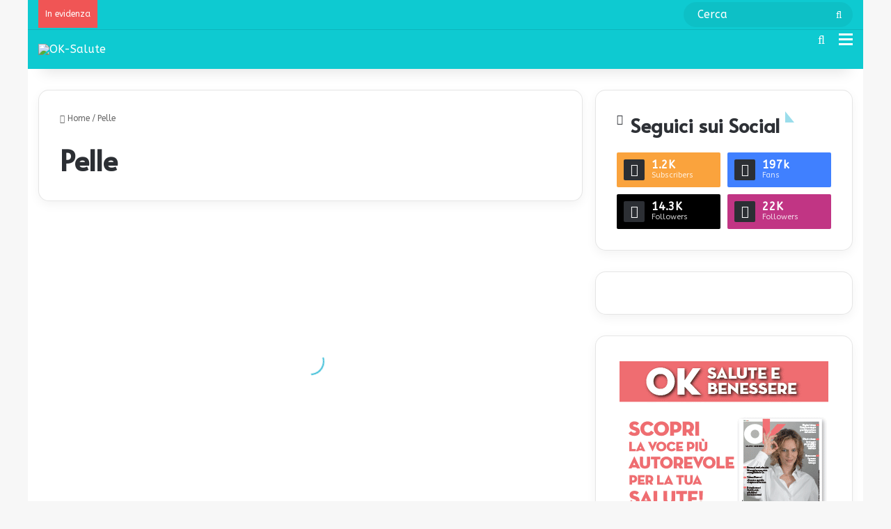

--- FILE ---
content_type: text/html; charset=UTF-8
request_url: https://www.ok-salute.it/tag/pelle/
body_size: 26995
content:
<!DOCTYPE html>
<html lang="it-IT" class="" data-skin="light">
<head>
	<meta charset="UTF-8" />
	<link rel="profile" href="https://gmpg.org/xfn/11" />

<!-- CMP Dorvan -->
<script async type="text/javascript" src="https://clickiocmp.com/t/consent_246571.js"></script>

	
<meta http-equiv='x-dns-prefetch-control' content='on'>
<link rel='dns-prefetch' href='//cdnjs.cloudflare.com' />
<link rel='dns-prefetch' href='//ajax.googleapis.com' />
<link rel='dns-prefetch' href='//fonts.googleapis.com' />
<link rel='dns-prefetch' href='//fonts.gstatic.com' />
<link rel='dns-prefetch' href='//s.gravatar.com' />
<link rel='dns-prefetch' href='//www.google-analytics.com' />
<link rel='preload' as='script' href='https://ajax.googleapis.com/ajax/libs/webfont/1/webfont.js'>
<meta name='robots' content='noindex, follow' />

	<!-- This site is optimized with the Yoast SEO Premium plugin v22.2 (Yoast SEO v22.2) - https://yoast.com/wordpress/plugins/seo/ -->
	<title>Pelle Archivi | OK Salute</title>
	<meta property="og:locale" content="it_IT" />
	<meta property="og:type" content="article" />
	<meta property="og:title" content="Pelle Archivi" />
	<meta property="og:url" content="https://www.ok-salute.it/tag/pelle/" />
	<meta property="og:site_name" content="OK Salute e Benessere" />
	<meta name="twitter:card" content="summary_large_image" />
	<script type="application/ld+json" class="yoast-schema-graph">{"@context":"https://schema.org","@graph":[{"@type":"CollectionPage","@id":"https://www.ok-salute.it/tag/pelle/","url":"https://www.ok-salute.it/tag/pelle/","name":"Pelle Archivi | OK Salute","isPartOf":{"@id":"https://www.ok-salute.it/#website"},"primaryImageOfPage":{"@id":"https://www.ok-salute.it/tag/pelle/#primaryimage"},"image":{"@id":"https://www.ok-salute.it/tag/pelle/#primaryimage"},"thumbnailUrl":"https://www.ok-salute.it/wp-content/uploads/2026/01/winter-uglies.png","breadcrumb":{"@id":"https://www.ok-salute.it/tag/pelle/#breadcrumb"},"inLanguage":"it-IT"},{"@type":"ImageObject","inLanguage":"it-IT","@id":"https://www.ok-salute.it/tag/pelle/#primaryimage","url":"https://www.ok-salute.it/wp-content/uploads/2026/01/winter-uglies.png","contentUrl":"https://www.ok-salute.it/wp-content/uploads/2026/01/winter-uglies.png","width":696,"height":392,"caption":"winter uglies"},{"@type":"BreadcrumbList","@id":"https://www.ok-salute.it/tag/pelle/#breadcrumb","itemListElement":[{"@type":"ListItem","position":1,"name":"Home","item":"https://www.ok-salute.it/"},{"@type":"ListItem","position":2,"name":"Pelle"}]},{"@type":"WebSite","@id":"https://www.ok-salute.it/#website","url":"https://www.ok-salute.it/","name":"OK Salute e Benessere","description":"Informazioni affidabili, accurate e aggiornate per la salute, il benessere e l&#039;equilibro psico fisico. Consigli per imparare a volerti più bene, spiegati con l’aiuto di medici e specialisti: alimentazione, fitness, progressi della scienza, bellezza e psicologia","publisher":{"@id":"https://www.ok-salute.it/#organization"},"potentialAction":[{"@type":"SearchAction","target":{"@type":"EntryPoint","urlTemplate":"https://www.ok-salute.it/?s={search_term_string}"},"query-input":"required name=search_term_string"}],"inLanguage":"it-IT"},{"@type":"Organization","@id":"https://www.ok-salute.it/#organization","name":"OK Salute","url":"https://www.ok-salute.it/","logo":{"@type":"ImageObject","inLanguage":"it-IT","@id":"https://www.ok-salute.it/#/schema/logo/image/","url":"https://www.ok-salute.it/wp-content/uploads/2015/12/oksalute-logo@2x.png","contentUrl":"https://www.ok-salute.it/wp-content/uploads/2015/12/oksalute-logo@2x.png","width":544,"height":180,"caption":"OK Salute"},"image":{"@id":"https://www.ok-salute.it/#/schema/logo/image/"}}]}</script>
	<!-- / Yoast SEO Premium plugin. -->


<link rel='dns-prefetch' href='//www.ok-salute.it' />
<link rel="alternate" type="application/rss+xml" title="OK Salute e Benessere &raquo; Feed" href="https://www.ok-salute.it/feed/" />
<link rel="alternate" type="application/rss+xml" title="OK Salute e Benessere &raquo; Pelle Feed del tag" href="https://www.ok-salute.it/tag/pelle/feed/" />

		<style type="text/css">
			:root{				
			--tie-preset-gradient-1: linear-gradient(135deg, rgba(6, 147, 227, 1) 0%, rgb(155, 81, 224) 100%);
			--tie-preset-gradient-2: linear-gradient(135deg, rgb(122, 220, 180) 0%, rgb(0, 208, 130) 100%);
			--tie-preset-gradient-3: linear-gradient(135deg, rgba(252, 185, 0, 1) 0%, rgba(255, 105, 0, 1) 100%);
			--tie-preset-gradient-4: linear-gradient(135deg, rgba(255, 105, 0, 1) 0%, rgb(207, 46, 46) 100%);
			--tie-preset-gradient-5: linear-gradient(135deg, rgb(238, 238, 238) 0%, rgb(169, 184, 195) 100%);
			--tie-preset-gradient-6: linear-gradient(135deg, rgb(74, 234, 220) 0%, rgb(151, 120, 209) 20%, rgb(207, 42, 186) 40%, rgb(238, 44, 130) 60%, rgb(251, 105, 98) 80%, rgb(254, 248, 76) 100%);
			--tie-preset-gradient-7: linear-gradient(135deg, rgb(255, 206, 236) 0%, rgb(152, 150, 240) 100%);
			--tie-preset-gradient-8: linear-gradient(135deg, rgb(254, 205, 165) 0%, rgb(254, 45, 45) 50%, rgb(107, 0, 62) 100%);
			--tie-preset-gradient-9: linear-gradient(135deg, rgb(255, 203, 112) 0%, rgb(199, 81, 192) 50%, rgb(65, 88, 208) 100%);
			--tie-preset-gradient-10: linear-gradient(135deg, rgb(255, 245, 203) 0%, rgb(182, 227, 212) 50%, rgb(51, 167, 181) 100%);
			--tie-preset-gradient-11: linear-gradient(135deg, rgb(202, 248, 128) 0%, rgb(113, 206, 126) 100%);
			--tie-preset-gradient-12: linear-gradient(135deg, rgb(2, 3, 129) 0%, rgb(40, 116, 252) 100%);
			--tie-preset-gradient-13: linear-gradient(135deg, #4D34FA, #ad34fa);
			--tie-preset-gradient-14: linear-gradient(135deg, #0057FF, #31B5FF);
			--tie-preset-gradient-15: linear-gradient(135deg, #FF007A, #FF81BD);
			--tie-preset-gradient-16: linear-gradient(135deg, #14111E, #4B4462);
			--tie-preset-gradient-17: linear-gradient(135deg, #F32758, #FFC581);

			
					--main-nav-background: #FFFFFF;
					--main-nav-secondry-background: rgba(0,0,0,0.03);
					--main-nav-primary-color: #0088ff;
					--main-nav-contrast-primary-color: #FFFFFF;
					--main-nav-text-color: #2c2f34;
					--main-nav-secondry-text-color: rgba(0,0,0,0.5);
					--main-nav-main-border-color: rgba(0,0,0,0.1);
					--main-nav-secondry-border-color: rgba(0,0,0,0.08);
				--tie-buttons-radius: 100px;
			}
		</style>
	<meta name="viewport" content="width=device-width, initial-scale=1.0" /><script type="text/javascript">
/* <![CDATA[ */
window._wpemojiSettings = {"baseUrl":"https:\/\/s.w.org\/images\/core\/emoji\/14.0.0\/72x72\/","ext":".png","svgUrl":"https:\/\/s.w.org\/images\/core\/emoji\/14.0.0\/svg\/","svgExt":".svg","source":{"concatemoji":"https:\/\/www.ok-salute.it\/wp-includes\/js\/wp-emoji-release.min.js"}};
/*! This file is auto-generated */
!function(i,n){var o,s,e;function c(e){try{var t={supportTests:e,timestamp:(new Date).valueOf()};sessionStorage.setItem(o,JSON.stringify(t))}catch(e){}}function p(e,t,n){e.clearRect(0,0,e.canvas.width,e.canvas.height),e.fillText(t,0,0);var t=new Uint32Array(e.getImageData(0,0,e.canvas.width,e.canvas.height).data),r=(e.clearRect(0,0,e.canvas.width,e.canvas.height),e.fillText(n,0,0),new Uint32Array(e.getImageData(0,0,e.canvas.width,e.canvas.height).data));return t.every(function(e,t){return e===r[t]})}function u(e,t,n){switch(t){case"flag":return n(e,"\ud83c\udff3\ufe0f\u200d\u26a7\ufe0f","\ud83c\udff3\ufe0f\u200b\u26a7\ufe0f")?!1:!n(e,"\ud83c\uddfa\ud83c\uddf3","\ud83c\uddfa\u200b\ud83c\uddf3")&&!n(e,"\ud83c\udff4\udb40\udc67\udb40\udc62\udb40\udc65\udb40\udc6e\udb40\udc67\udb40\udc7f","\ud83c\udff4\u200b\udb40\udc67\u200b\udb40\udc62\u200b\udb40\udc65\u200b\udb40\udc6e\u200b\udb40\udc67\u200b\udb40\udc7f");case"emoji":return!n(e,"\ud83e\udef1\ud83c\udffb\u200d\ud83e\udef2\ud83c\udfff","\ud83e\udef1\ud83c\udffb\u200b\ud83e\udef2\ud83c\udfff")}return!1}function f(e,t,n){var r="undefined"!=typeof WorkerGlobalScope&&self instanceof WorkerGlobalScope?new OffscreenCanvas(300,150):i.createElement("canvas"),a=r.getContext("2d",{willReadFrequently:!0}),o=(a.textBaseline="top",a.font="600 32px Arial",{});return e.forEach(function(e){o[e]=t(a,e,n)}),o}function t(e){var t=i.createElement("script");t.src=e,t.defer=!0,i.head.appendChild(t)}"undefined"!=typeof Promise&&(o="wpEmojiSettingsSupports",s=["flag","emoji"],n.supports={everything:!0,everythingExceptFlag:!0},e=new Promise(function(e){i.addEventListener("DOMContentLoaded",e,{once:!0})}),new Promise(function(t){var n=function(){try{var e=JSON.parse(sessionStorage.getItem(o));if("object"==typeof e&&"number"==typeof e.timestamp&&(new Date).valueOf()<e.timestamp+604800&&"object"==typeof e.supportTests)return e.supportTests}catch(e){}return null}();if(!n){if("undefined"!=typeof Worker&&"undefined"!=typeof OffscreenCanvas&&"undefined"!=typeof URL&&URL.createObjectURL&&"undefined"!=typeof Blob)try{var e="postMessage("+f.toString()+"("+[JSON.stringify(s),u.toString(),p.toString()].join(",")+"));",r=new Blob([e],{type:"text/javascript"}),a=new Worker(URL.createObjectURL(r),{name:"wpTestEmojiSupports"});return void(a.onmessage=function(e){c(n=e.data),a.terminate(),t(n)})}catch(e){}c(n=f(s,u,p))}t(n)}).then(function(e){for(var t in e)n.supports[t]=e[t],n.supports.everything=n.supports.everything&&n.supports[t],"flag"!==t&&(n.supports.everythingExceptFlag=n.supports.everythingExceptFlag&&n.supports[t]);n.supports.everythingExceptFlag=n.supports.everythingExceptFlag&&!n.supports.flag,n.DOMReady=!1,n.readyCallback=function(){n.DOMReady=!0}}).then(function(){return e}).then(function(){var e;n.supports.everything||(n.readyCallback(),(e=n.source||{}).concatemoji?t(e.concatemoji):e.wpemoji&&e.twemoji&&(t(e.twemoji),t(e.wpemoji)))}))}((window,document),window._wpemojiSettings);
/* ]]> */
</script>
<!-- www.ok-salute.it is managing ads with Advanced Ads 2.0.16 – https://wpadvancedads.com/ --><script id="salut-ready">
			window.advanced_ads_ready=function(e,a){a=a||"complete";var d=function(e){return"interactive"===a?"loading"!==e:"complete"===e};d(document.readyState)?e():document.addEventListener("readystatechange",(function(a){d(a.target.readyState)&&e()}),{once:"interactive"===a})},window.advanced_ads_ready_queue=window.advanced_ads_ready_queue||[];		</script>
		<style id='wp-emoji-styles-inline-css' type='text/css'>

	img.wp-smiley, img.emoji {
		display: inline !important;
		border: none !important;
		box-shadow: none !important;
		height: 1em !important;
		width: 1em !important;
		margin: 0 0.07em !important;
		vertical-align: -0.1em !important;
		background: none !important;
		padding: 0 !important;
	}
</style>
<style id='global-styles-inline-css' type='text/css'>
body{--wp--preset--color--black: #000000;--wp--preset--color--cyan-bluish-gray: #abb8c3;--wp--preset--color--white: #ffffff;--wp--preset--color--pale-pink: #f78da7;--wp--preset--color--vivid-red: #cf2e2e;--wp--preset--color--luminous-vivid-orange: #ff6900;--wp--preset--color--luminous-vivid-amber: #fcb900;--wp--preset--color--light-green-cyan: #7bdcb5;--wp--preset--color--vivid-green-cyan: #00d084;--wp--preset--color--pale-cyan-blue: #8ed1fc;--wp--preset--color--vivid-cyan-blue: #0693e3;--wp--preset--color--vivid-purple: #9b51e0;--wp--preset--color--global-color: #33bbd6;--wp--preset--gradient--vivid-cyan-blue-to-vivid-purple: linear-gradient(135deg,rgba(6,147,227,1) 0%,rgb(155,81,224) 100%);--wp--preset--gradient--light-green-cyan-to-vivid-green-cyan: linear-gradient(135deg,rgb(122,220,180) 0%,rgb(0,208,130) 100%);--wp--preset--gradient--luminous-vivid-amber-to-luminous-vivid-orange: linear-gradient(135deg,rgba(252,185,0,1) 0%,rgba(255,105,0,1) 100%);--wp--preset--gradient--luminous-vivid-orange-to-vivid-red: linear-gradient(135deg,rgba(255,105,0,1) 0%,rgb(207,46,46) 100%);--wp--preset--gradient--very-light-gray-to-cyan-bluish-gray: linear-gradient(135deg,rgb(238,238,238) 0%,rgb(169,184,195) 100%);--wp--preset--gradient--cool-to-warm-spectrum: linear-gradient(135deg,rgb(74,234,220) 0%,rgb(151,120,209) 20%,rgb(207,42,186) 40%,rgb(238,44,130) 60%,rgb(251,105,98) 80%,rgb(254,248,76) 100%);--wp--preset--gradient--blush-light-purple: linear-gradient(135deg,rgb(255,206,236) 0%,rgb(152,150,240) 100%);--wp--preset--gradient--blush-bordeaux: linear-gradient(135deg,rgb(254,205,165) 0%,rgb(254,45,45) 50%,rgb(107,0,62) 100%);--wp--preset--gradient--luminous-dusk: linear-gradient(135deg,rgb(255,203,112) 0%,rgb(199,81,192) 50%,rgb(65,88,208) 100%);--wp--preset--gradient--pale-ocean: linear-gradient(135deg,rgb(255,245,203) 0%,rgb(182,227,212) 50%,rgb(51,167,181) 100%);--wp--preset--gradient--electric-grass: linear-gradient(135deg,rgb(202,248,128) 0%,rgb(113,206,126) 100%);--wp--preset--gradient--midnight: linear-gradient(135deg,rgb(2,3,129) 0%,rgb(40,116,252) 100%);--wp--preset--font-size--small: 13px;--wp--preset--font-size--medium: 20px;--wp--preset--font-size--large: 36px;--wp--preset--font-size--x-large: 42px;--wp--preset--spacing--20: 0.44rem;--wp--preset--spacing--30: 0.67rem;--wp--preset--spacing--40: 1rem;--wp--preset--spacing--50: 1.5rem;--wp--preset--spacing--60: 2.25rem;--wp--preset--spacing--70: 3.38rem;--wp--preset--spacing--80: 5.06rem;--wp--preset--shadow--natural: 6px 6px 9px rgba(0, 0, 0, 0.2);--wp--preset--shadow--deep: 12px 12px 50px rgba(0, 0, 0, 0.4);--wp--preset--shadow--sharp: 6px 6px 0px rgba(0, 0, 0, 0.2);--wp--preset--shadow--outlined: 6px 6px 0px -3px rgba(255, 255, 255, 1), 6px 6px rgba(0, 0, 0, 1);--wp--preset--shadow--crisp: 6px 6px 0px rgba(0, 0, 0, 1);}:where(.is-layout-flex){gap: 0.5em;}:where(.is-layout-grid){gap: 0.5em;}body .is-layout-flow > .alignleft{float: left;margin-inline-start: 0;margin-inline-end: 2em;}body .is-layout-flow > .alignright{float: right;margin-inline-start: 2em;margin-inline-end: 0;}body .is-layout-flow > .aligncenter{margin-left: auto !important;margin-right: auto !important;}body .is-layout-constrained > .alignleft{float: left;margin-inline-start: 0;margin-inline-end: 2em;}body .is-layout-constrained > .alignright{float: right;margin-inline-start: 2em;margin-inline-end: 0;}body .is-layout-constrained > .aligncenter{margin-left: auto !important;margin-right: auto !important;}body .is-layout-constrained > :where(:not(.alignleft):not(.alignright):not(.alignfull)){max-width: var(--wp--style--global--content-size);margin-left: auto !important;margin-right: auto !important;}body .is-layout-constrained > .alignwide{max-width: var(--wp--style--global--wide-size);}body .is-layout-flex{display: flex;}body .is-layout-flex{flex-wrap: wrap;align-items: center;}body .is-layout-flex > *{margin: 0;}body .is-layout-grid{display: grid;}body .is-layout-grid > *{margin: 0;}:where(.wp-block-columns.is-layout-flex){gap: 2em;}:where(.wp-block-columns.is-layout-grid){gap: 2em;}:where(.wp-block-post-template.is-layout-flex){gap: 1.25em;}:where(.wp-block-post-template.is-layout-grid){gap: 1.25em;}.has-black-color{color: var(--wp--preset--color--black) !important;}.has-cyan-bluish-gray-color{color: var(--wp--preset--color--cyan-bluish-gray) !important;}.has-white-color{color: var(--wp--preset--color--white) !important;}.has-pale-pink-color{color: var(--wp--preset--color--pale-pink) !important;}.has-vivid-red-color{color: var(--wp--preset--color--vivid-red) !important;}.has-luminous-vivid-orange-color{color: var(--wp--preset--color--luminous-vivid-orange) !important;}.has-luminous-vivid-amber-color{color: var(--wp--preset--color--luminous-vivid-amber) !important;}.has-light-green-cyan-color{color: var(--wp--preset--color--light-green-cyan) !important;}.has-vivid-green-cyan-color{color: var(--wp--preset--color--vivid-green-cyan) !important;}.has-pale-cyan-blue-color{color: var(--wp--preset--color--pale-cyan-blue) !important;}.has-vivid-cyan-blue-color{color: var(--wp--preset--color--vivid-cyan-blue) !important;}.has-vivid-purple-color{color: var(--wp--preset--color--vivid-purple) !important;}.has-black-background-color{background-color: var(--wp--preset--color--black) !important;}.has-cyan-bluish-gray-background-color{background-color: var(--wp--preset--color--cyan-bluish-gray) !important;}.has-white-background-color{background-color: var(--wp--preset--color--white) !important;}.has-pale-pink-background-color{background-color: var(--wp--preset--color--pale-pink) !important;}.has-vivid-red-background-color{background-color: var(--wp--preset--color--vivid-red) !important;}.has-luminous-vivid-orange-background-color{background-color: var(--wp--preset--color--luminous-vivid-orange) !important;}.has-luminous-vivid-amber-background-color{background-color: var(--wp--preset--color--luminous-vivid-amber) !important;}.has-light-green-cyan-background-color{background-color: var(--wp--preset--color--light-green-cyan) !important;}.has-vivid-green-cyan-background-color{background-color: var(--wp--preset--color--vivid-green-cyan) !important;}.has-pale-cyan-blue-background-color{background-color: var(--wp--preset--color--pale-cyan-blue) !important;}.has-vivid-cyan-blue-background-color{background-color: var(--wp--preset--color--vivid-cyan-blue) !important;}.has-vivid-purple-background-color{background-color: var(--wp--preset--color--vivid-purple) !important;}.has-black-border-color{border-color: var(--wp--preset--color--black) !important;}.has-cyan-bluish-gray-border-color{border-color: var(--wp--preset--color--cyan-bluish-gray) !important;}.has-white-border-color{border-color: var(--wp--preset--color--white) !important;}.has-pale-pink-border-color{border-color: var(--wp--preset--color--pale-pink) !important;}.has-vivid-red-border-color{border-color: var(--wp--preset--color--vivid-red) !important;}.has-luminous-vivid-orange-border-color{border-color: var(--wp--preset--color--luminous-vivid-orange) !important;}.has-luminous-vivid-amber-border-color{border-color: var(--wp--preset--color--luminous-vivid-amber) !important;}.has-light-green-cyan-border-color{border-color: var(--wp--preset--color--light-green-cyan) !important;}.has-vivid-green-cyan-border-color{border-color: var(--wp--preset--color--vivid-green-cyan) !important;}.has-pale-cyan-blue-border-color{border-color: var(--wp--preset--color--pale-cyan-blue) !important;}.has-vivid-cyan-blue-border-color{border-color: var(--wp--preset--color--vivid-cyan-blue) !important;}.has-vivid-purple-border-color{border-color: var(--wp--preset--color--vivid-purple) !important;}.has-vivid-cyan-blue-to-vivid-purple-gradient-background{background: var(--wp--preset--gradient--vivid-cyan-blue-to-vivid-purple) !important;}.has-light-green-cyan-to-vivid-green-cyan-gradient-background{background: var(--wp--preset--gradient--light-green-cyan-to-vivid-green-cyan) !important;}.has-luminous-vivid-amber-to-luminous-vivid-orange-gradient-background{background: var(--wp--preset--gradient--luminous-vivid-amber-to-luminous-vivid-orange) !important;}.has-luminous-vivid-orange-to-vivid-red-gradient-background{background: var(--wp--preset--gradient--luminous-vivid-orange-to-vivid-red) !important;}.has-very-light-gray-to-cyan-bluish-gray-gradient-background{background: var(--wp--preset--gradient--very-light-gray-to-cyan-bluish-gray) !important;}.has-cool-to-warm-spectrum-gradient-background{background: var(--wp--preset--gradient--cool-to-warm-spectrum) !important;}.has-blush-light-purple-gradient-background{background: var(--wp--preset--gradient--blush-light-purple) !important;}.has-blush-bordeaux-gradient-background{background: var(--wp--preset--gradient--blush-bordeaux) !important;}.has-luminous-dusk-gradient-background{background: var(--wp--preset--gradient--luminous-dusk) !important;}.has-pale-ocean-gradient-background{background: var(--wp--preset--gradient--pale-ocean) !important;}.has-electric-grass-gradient-background{background: var(--wp--preset--gradient--electric-grass) !important;}.has-midnight-gradient-background{background: var(--wp--preset--gradient--midnight) !important;}.has-small-font-size{font-size: var(--wp--preset--font-size--small) !important;}.has-medium-font-size{font-size: var(--wp--preset--font-size--medium) !important;}.has-large-font-size{font-size: var(--wp--preset--font-size--large) !important;}.has-x-large-font-size{font-size: var(--wp--preset--font-size--x-large) !important;}
.wp-block-navigation a:where(:not(.wp-element-button)){color: inherit;}
:where(.wp-block-post-template.is-layout-flex){gap: 1.25em;}:where(.wp-block-post-template.is-layout-grid){gap: 1.25em;}
:where(.wp-block-columns.is-layout-flex){gap: 2em;}:where(.wp-block-columns.is-layout-grid){gap: 2em;}
.wp-block-pullquote{font-size: 1.5em;line-height: 1.6;}
</style>
<link rel='stylesheet' id='contact-form-7-css' href='https://www.ok-salute.it/wp-content/plugins/contact-form-7/includes/css/styles.css' type='text/css' media='all' />
<link rel='stylesheet' id='crp-public-css' href='https://www.ok-salute.it/wp-content/plugins/custom-related-posts/dist/public.css' type='text/css' media='all' />
<link rel='stylesheet' id='ppress-frontend-css' href='https://www.ok-salute.it/wp-content/plugins/wp-user-avatar/assets/css/frontend.min.css' type='text/css' media='all' />
<link rel='stylesheet' id='ppress-flatpickr-css' href='https://www.ok-salute.it/wp-content/plugins/wp-user-avatar/assets/flatpickr/flatpickr.min.css' type='text/css' media='all' />
<link rel='stylesheet' id='ppress-select2-css' href='https://www.ok-salute.it/wp-content/plugins/wp-user-avatar/assets/select2/select2.min.css' type='text/css' media='all' />
<link rel='stylesheet' id='ez-toc-css' href='https://www.ok-salute.it/wp-content/plugins/easy-table-of-contents/assets/css/screen.min.css' type='text/css' media='all' />
<style id='ez-toc-inline-css' type='text/css'>
div#ez-toc-container .ez-toc-title {font-size: 110%;}div#ez-toc-container .ez-toc-title {font-weight: 500;}div#ez-toc-container ul li , div#ez-toc-container ul li a {font-size: 100%;}div#ez-toc-container ul li , div#ez-toc-container ul li a {font-weight: 500;}div#ez-toc-container nav ul ul li {font-size: 90%;}div#ez-toc-container {background: #0da4b5;border: 1px solid #0da4b5;width: 100%;}div#ez-toc-container p.ez-toc-title , #ez-toc-container .ez_toc_custom_title_icon , #ez-toc-container .ez_toc_custom_toc_icon {color: #ffffff;}div#ez-toc-container ul.ez-toc-list a {color: #aafffa;}div#ez-toc-container ul.ez-toc-list a:hover {color: #3ce4ea;}div#ez-toc-container ul.ez-toc-list a:visited {color: #aafffa;}.ez-toc-counter nav ul li a::before {color: ;}.ez-toc-box-title {font-weight: bold; margin-bottom: 10px; text-align: center; text-transform: uppercase; letter-spacing: 1px; color: #666; padding-bottom: 5px;position:absolute;top:-4%;left:5%;background-color: inherit;transition: top 0.3s ease;}.ez-toc-box-title.toc-closed {top:-25%;}
.ez-toc-container-direction {direction: ltr;}.ez-toc-counter ul{counter-reset: item ;}.ez-toc-counter nav ul li a::before {content: counters(item, '.', decimal) '. ';display: inline-block;counter-increment: item;flex-grow: 0;flex-shrink: 0;margin-right: .2em; float: left; }.ez-toc-widget-direction {direction: ltr;}.ez-toc-widget-container ul{counter-reset: item ;}.ez-toc-widget-container nav ul li a::before {content: counters(item, '.', decimal) '. ';display: inline-block;counter-increment: item;flex-grow: 0;flex-shrink: 0;margin-right: .2em; float: left; }
</style>
<link rel='stylesheet' id='video-js-css' href='https://www.ok-salute.it/wp-content/plugins/video-embed-thumbnail-generator/video-js/video-js.min.css' type='text/css' media='all' />
<link rel='stylesheet' id='video-js-kg-skin-css' href='https://www.ok-salute.it/wp-content/plugins/video-embed-thumbnail-generator/video-js/kg-video-js-skin.css' type='text/css' media='all' />
<link rel='stylesheet' id='kgvid_video_styles-css' href='https://www.ok-salute.it/wp-content/plugins/video-embed-thumbnail-generator/src/public/css/videopack-styles.css' type='text/css' media='all' />
<link rel='stylesheet' id='tie-css-base-css' href='https://www.ok-salute.it/wp-content/themes/jannah/assets/css/base.min.css' type='text/css' media='all' />
<link rel='stylesheet' id='tie-theme-child-css-css' href='https://www.ok-salute.it/wp-content/themes/jannah-child/style.css' type='text/css' media='all' />
<style id='tie-theme-child-css-inline-css' type='text/css'>
.wf-active body{font-family: 'ABeeZee';}.wf-active .logo-text,.wf-active h1,.wf-active h2,.wf-active h3,.wf-active h4,.wf-active h5,.wf-active h6,.wf-active .the-subtitle{font-family: 'Alata';}.wf-active #main-nav .main-menu > ul > li > a{font-family: 'ABeeZee';}html body{font-size: 16px;}html #main-nav .main-menu > ul > li > a{font-size: 16px;text-transform: capitalize;}html #main-nav .main-menu > ul ul li a{font-size: 16px;}html #breadcrumb{font-size: 12px;font-weight: 100;}html #the-post .entry-content,html #the-post .entry-content p{font-size: 18px;}html #tie-wrapper .mag-box-title h3{font-size: 24px;font-weight: 900;}html #tie-wrapper .copyright-text{font-size: 10px;font-weight: 100;}html .entry h3{font-size: 24px;font-weight: 900;}html #tie-wrapper .widget-title .the-subtitle,html #tie-wrapper #comments-title,html #tie-wrapper .comment-reply-title,html #tie-wrapper .woocommerce-tabs .panel h2,html #tie-wrapper .related.products h2,html #tie-wrapper #bbpress-forums #new-post > fieldset.bbp-form > legend,html #tie-wrapper .entry-content .review-box-header{font-size: 28px;}html .post-widget-body .post-title,html .timeline-widget ul li h3,html .posts-list-half-posts li .post-title{font-size: 15px;}:root:root{--brand-color: #33bbd6;--dark-brand-color: #0189a4;--bright-color: #FFFFFF;--base-color: #2c2f34;}#reading-position-indicator{box-shadow: 0 0 10px rgba( 51,187,214,0.7);}html :root:root{--brand-color: #33bbd6;--dark-brand-color: #0189a4;--bright-color: #FFFFFF;--base-color: #2c2f34;}html #reading-position-indicator{box-shadow: 0 0 10px rgba( 51,187,214,0.7);}html .tie-weather-widget.widget,html .container-wrapper{box-shadow: 0 5px 15px 0 rgba(0,0,0,0.05);}html .dark-skin .tie-weather-widget.widget,html .dark-skin .container-wrapper{box-shadow: 0 5px 15px 0 rgba(0,0,0,0.2);}html #top-nav,html #top-nav .sub-menu,html #top-nav .comp-sub-menu,html #top-nav .ticker-content,html #top-nav .ticker-swipe,html .top-nav-boxed #top-nav .topbar-wrapper,html .top-nav-dark .top-menu ul,html #autocomplete-suggestions.search-in-top-nav{background-color : #0ecad1;}html #top-nav *,html #autocomplete-suggestions.search-in-top-nav{border-color: rgba( #FFFFFF,0.08);}html #top-nav .icon-basecloud-bg:after{color: #0ecad1;}html #top-nav a:not(:hover),html #top-nav input,html #top-nav #search-submit,html #top-nav .fa-spinner,html #top-nav .dropdown-social-icons li a span,html #top-nav .components > li .social-link:not(:hover) span,html #autocomplete-suggestions.search-in-top-nav a{color: #ffffff;}html #top-nav input::-moz-placeholder{color: #ffffff;}html #top-nav input:-moz-placeholder{color: #ffffff;}html #top-nav input:-ms-input-placeholder{color: #ffffff;}html #top-nav input::-webkit-input-placeholder{color: #ffffff;}html #top-nav,html .search-in-top-nav{--tie-buttons-color: #ffffff;--tie-buttons-border-color: #ffffff;--tie-buttons-text: #000000;--tie-buttons-hover-color: #e1e1e1;}html #top-nav a:hover,html #top-nav .menu li:hover > a,html #top-nav .menu > .tie-current-menu > a,html #top-nav .components > li:hover > a,html #top-nav .components #search-submit:hover,html #autocomplete-suggestions.search-in-top-nav .post-title a:hover{color: #ffffff;}html #top-nav,html #top-nav .comp-sub-menu,html #top-nav .tie-weather-widget{color: #ffffff;}html #autocomplete-suggestions.search-in-top-nav .post-meta,html #autocomplete-suggestions.search-in-top-nav .post-meta a:not(:hover){color: rgba( 255,255,255,0.7 );}html #top-nav .weather-icon .icon-cloud,html #top-nav .weather-icon .icon-basecloud-bg,html #top-nav .weather-icon .icon-cloud-behind{color: #ffffff !important;}html #main-nav,html #main-nav .menu-sub-content,html #main-nav .comp-sub-menu,html #main-nav ul.cats-vertical li a.is-active,html #main-nav ul.cats-vertical li a:hover,html #autocomplete-suggestions.search-in-main-nav{background-color: #0ecad1;}html #main-nav{border-width: 0;}html #theme-header #main-nav:not(.fixed-nav){bottom: 0;}html #main-nav .icon-basecloud-bg:after{color: #0ecad1;}html #autocomplete-suggestions.search-in-main-nav{border-color: rgba(255,255,255,0.07);}html .main-nav-boxed #main-nav .main-menu-wrapper{border-width: 0;}html #main-nav a:not(:hover),html #main-nav a.social-link:not(:hover) span,html #main-nav .dropdown-social-icons li a span,html #autocomplete-suggestions.search-in-main-nav a{color: #ffffff;}html #theme-header:not(.main-nav-boxed) #main-nav,html .main-nav-boxed .main-menu-wrapper{border-right: 0 none !important;border-left : 0 none !important;border-top : 0 none !important;}html #theme-header:not(.main-nav-boxed) #main-nav,html .main-nav-boxed .main-menu-wrapper{border-right: 0 none !important;border-left : 0 none !important;border-bottom : 0 none !important;}html .main-nav,html .search-in-main-nav{--main-nav-primary-color: #0dc179;--tie-buttons-color: #0dc179;--tie-buttons-border-color: #0dc179;--tie-buttons-text: #FFFFFF;--tie-buttons-hover-color: #00a35b;}html #main-nav .mega-links-head:after,html #main-nav .cats-horizontal a.is-active,html #main-nav .cats-horizontal a:hover,html #main-nav .spinner > div{background-color: #0dc179;}html #main-nav .menu ul li:hover > a,html #main-nav .menu ul li.current-menu-item:not(.mega-link-column) > a,html #main-nav .components a:hover,html #main-nav .components > li:hover > a,html #main-nav #search-submit:hover,html #main-nav .cats-vertical a.is-active,html #main-nav .cats-vertical a:hover,html #main-nav .mega-menu .post-meta a:hover,html #main-nav .mega-menu .post-box-title a:hover,html #autocomplete-suggestions.search-in-main-nav a:hover,html #main-nav .spinner-circle:after{color: #0dc179;}html #main-nav .menu > li.tie-current-menu > a,html #main-nav .menu > li:hover > a,html .theme-header #main-nav .mega-menu .cats-horizontal a.is-active,html .theme-header #main-nav .mega-menu .cats-horizontal a:hover{color: #FFFFFF;}html #main-nav .menu > li.tie-current-menu > a:before,html #main-nav .menu > li:hover > a:before{border-top-color: #FFFFFF;}html #main-nav,html #main-nav input,html #main-nav #search-submit,html #main-nav .fa-spinner,html #main-nav .comp-sub-menu,html #main-nav .tie-weather-widget{color: #daeaea;}html #main-nav input::-moz-placeholder{color: #daeaea;}html #main-nav input:-moz-placeholder{color: #daeaea;}html #main-nav input:-ms-input-placeholder{color: #daeaea;}html #main-nav input::-webkit-input-placeholder{color: #daeaea;}html #main-nav .mega-menu .post-meta,html #main-nav .mega-menu .post-meta a,html #autocomplete-suggestions.search-in-main-nav .post-meta{color: rgba(218,234,234,0.6);}html #main-nav .weather-icon .icon-cloud,html #main-nav .weather-icon .icon-basecloud-bg,html #main-nav .weather-icon .icon-cloud-behind{color: #daeaea !important;}html #tie-container #tie-wrapper,html .post-layout-8 #content{background-color: #ffffff;}html #footer{background-color: #0da4b5;}html #site-info{background-color: #0a8da8;}html #footer .posts-list-counter .posts-list-items li.widget-post-list:before{border-color: #0da4b5;}html #footer .timeline-widget a .date:before{border-color: rgba(13,164,181,0.8);}html #footer .footer-boxed-widget-area,html #footer textarea,html #footer input:not([type=submit]),html #footer select,html #footer code,html #footer kbd,html #footer pre,html #footer samp,html #footer .show-more-button,html #footer .slider-links .tie-slider-nav span,html #footer #wp-calendar,html #footer #wp-calendar tbody td,html #footer #wp-calendar thead th,html #footer .widget.buddypress .item-options a{border-color: rgba(255,255,255,0.1);}html #footer .social-statistics-widget .white-bg li.social-icons-item a,html #footer .widget_tag_cloud .tagcloud a,html #footer .latest-tweets-widget .slider-links .tie-slider-nav span,html #footer .widget_layered_nav_filters a{border-color: rgba(255,255,255,0.1);}html #footer .social-statistics-widget .white-bg li:before{background: rgba(255,255,255,0.1);}html .site-footer #wp-calendar tbody td{background: rgba(255,255,255,0.02);}html #footer .white-bg .social-icons-item a span.followers span,html #footer .circle-three-cols .social-icons-item a .followers-num,html #footer .circle-three-cols .social-icons-item a .followers-name{color: rgba(255,255,255,0.8);}html #footer .timeline-widget ul:before,html #footer .timeline-widget a:not(:hover) .date:before{background-color: #008697;}html #footer,html #footer textarea,html #footer input:not([type='submit']),html #footer select,html #footer #wp-calendar tbody,html #footer .tie-slider-nav li span:not(:hover),html #footer .widget_categories li a:before,html #footer .widget_product_categories li a:before,html #footer .widget_layered_nav li a:before,html #footer .widget_archive li a:before,html #footer .widget_nav_menu li a:before,html #footer .widget_meta li a:before,html #footer .widget_pages li a:before,html #footer .widget_recent_entries li a:before,html #footer .widget_display_forums li a:before,html #footer .widget_display_views li a:before,html #footer .widget_rss li a:before,html #footer .widget_display_stats dt:before,html #footer .subscribe-widget-content h3,html #footer .about-author .social-icons a:not(:hover) span{color: #daeaea;}html #footer post-widget-body .meta-item,html #footer .post-meta,html #footer .stream-title,html #footer.dark-skin .timeline-widget .date,html #footer .wp-caption .wp-caption-text,html #footer .rss-date{color: rgba(218,234,234,0.7);}html #footer input::-moz-placeholder{color: #daeaea;}html #footer input:-moz-placeholder{color: #daeaea;}html #footer input:-ms-input-placeholder{color: #daeaea;}html #footer input::-webkit-input-placeholder{color: #daeaea;}html blockquote.quote-light,html blockquote.quote-simple,html q,html blockquote{background: #37d9e5;}html q cite,html blockquote cite,html q:before,html blockquote:before,html .wp-block-quote cite,html .wp-block-quote footer{color: #0da4b5;}html blockquote.quote-light{border-color: #0da4b5;}html blockquote.quote-light,html blockquote.quote-simple,html q,html blockquote{color: #ffffff;}html #site-info,html #site-info ul.social-icons li a:not(:hover) span{color: #daeaea;}html #footer .site-info a:not(:hover){color: #daeaea;}html #footer .site-info a:hover{color: #ffffff;}html a#go-to-top{background-color: #0da4b5;}html a#go-to-top{color: #ffffff;}html .meta-views.meta-item .tie-icon-fire:before{content: "\f06e" !important;}@media (max-width: 991px){html .side-aside.normal-side{background: #0ecad1;background: -webkit-linear-gradient(135deg,#017587,#0ecad1 );background: -moz-linear-gradient(135deg,#017587,#0ecad1 );background: -o-linear-gradient(135deg,#017587,#0ecad1 );background: linear-gradient(135deg,#0ecad1,#017587 );}}html .side-aside #mobile-menu li a,html .side-aside #mobile-menu .mobile-arrows,html .side-aside #mobile-search .search-field{color: #ffffff;}html #mobile-search .search-field::-moz-placeholder{color: #ffffff;}html #mobile-search .search-field:-moz-placeholder{color: #ffffff;}html #mobile-search .search-field:-ms-input-placeholder{color: #ffffff;}html #mobile-search .search-field::-webkit-input-placeholder{color: #ffffff;}@media (max-width: 991px){html .tie-btn-close span{color: #ffffff;}}html .side-aside.dark-skin a.remove:not(:hover)::before,html #mobile-social-icons .social-icons-item a:not(:hover) span{color: #f2f2f2!important;}html .tie-insta-header{margin-bottom: 15px;}html .tie-insta-avatar a{width: 70px;height: 70px;display: block;position: relative;float: left;margin-right: 15px;margin-bottom: 15px;}html .tie-insta-avatar a:before{content: "";position: absolute;width: calc(100% + 6px);height: calc(100% + 6px);left: -3px;top: -3px;border-radius: 50%;background: #d6249f;background: radial-gradient(circle at 30% 107%,#fdf497 0%,#fdf497 5%,#fd5949 45%,#d6249f 60%,#285AEB 90%);}html .tie-insta-avatar a:after{position: absolute;content: "";width: calc(100% + 3px);height: calc(100% + 3px);left: -2px;top: -2px;border-radius: 50%;background: #fff;}html .dark-skin .tie-insta-avatar a:after{background: #27292d;}html .tie-insta-avatar img{border-radius: 50%;position: relative;z-index: 2;transition: all 0.25s;}html .tie-insta-avatar img:hover{box-shadow: 0px 0px 15px 0 #6b54c6;}html .tie-insta-info{font-size: 1.3em;font-weight: bold;margin-bottom: 5px;}html body .mag-box .breaking,html body .social-icons-widget .social-icons-item .social-link,html body .widget_product_tag_cloud a,html body .widget_tag_cloud a,html body .post-tags a,html body .widget_layered_nav_filters a,html body .post-bottom-meta-title,html body .post-bottom-meta a,html body .post-cat,html body .show-more-button,html body #instagram-link.is-expanded .follow-button,html body .cat-counter a + span,html body .mag-box-options .slider-arrow-nav a,html body .main-menu .cats-horizontal li a,html body #instagram-link.is-compact,html body .pages-numbers a,html body .pages-nav-item,html body .bp-pagination-links .page-numbers,html body .fullwidth-area .widget_tag_cloud .tagcloud a,html body ul.breaking-news-nav li.jnt-prev,html body ul.breaking-news-nav li.jnt-next,html body #tie-popup-search-mobile table.gsc-search-box{border-radius: 35px;}html body .mag-box ul.breaking-news-nav li{border: 0 !important;}html body #instagram-link.is-compact{padding-right: 40px;padding-left: 40px;}html body .post-bottom-meta-title,html body .post-bottom-meta a,html body .more-link{padding-right: 15px;padding-left: 15px;}html body #masonry-grid .container-wrapper .post-thumb img{border-radius: 0px;}html body .video-thumbnail,html body .review-item,html body .review-summary,html body .user-rate-wrap,html body textarea,html body input,html body select{border-radius: 5px;}html body .post-content-slideshow,html body #tie-read-next,html body .prev-next-post-nav .post-thumb,html body .post-thumb img,html body .container-wrapper,html body .tie-popup-container .container-wrapper,html body .widget,html body .tie-grid-slider .grid-item,html body .slider-vertical-navigation .slide,html body .boxed-slider:not(.tie-grid-slider) .slide,html body .buddypress-wrap .activity-list .load-more a,html body .buddypress-wrap .activity-list .load-newest a,html body .woocommerce .products .product .product-img img,html body .woocommerce .products .product .product-img,html body .woocommerce .woocommerce-tabs,html body .woocommerce div.product .related.products,html body .woocommerce div.product .up-sells.products,html body .woocommerce .cart_totals,html .woocommerce .cross-sells,html body .big-thumb-left-box-inner,html body .miscellaneous-box .posts-items li:first-child,html body .single-big-img,html body .masonry-with-spaces .container-wrapper .slide,html body .news-gallery-items li .post-thumb,html body .scroll-2-box .slide,html .magazine1.archive:not(.bbpress) .entry-header-outer,html .magazine1.search .entry-header-outer,html .magazine1.archive:not(.bbpress) .mag-box .container-wrapper,html .magazine1.search .mag-box .container-wrapper,html body.magazine1 .entry-header-outer + .mag-box,html body .digital-rating-static,html body .entry q,html body .entry blockquote,html body #instagram-link.is-expanded,html body.single-post .featured-area,html body.post-layout-8 #content,html body .footer-boxed-widget-area,html body .tie-video-main-slider,html body .post-thumb-overlay,html body .widget_media_image img,html body .stream-item-mag img,html body .media-page-layout .post-element{border-radius: 15px;}html #subcategories-section .container-wrapper{border-radius: 15px !important;margin-top: 15px !important;border-top-width: 1px !important;}@media (max-width: 767px) {html .tie-video-main-slider iframe{border-top-right-radius: 15px;border-top-left-radius: 15px;}}html .magazine1.archive:not(.bbpress) .mag-box .container-wrapper,html .magazine1.search .mag-box .container-wrapper{margin-top: 15px;border-top-width: 1px;}html body .section-wrapper:not(.container-full) .wide-slider-wrapper .slider-main-container,html body .section-wrapper:not(.container-full) .wide-slider-three-slids-wrapper{border-radius: 15px;overflow: hidden;}html body .wide-slider-nav-wrapper,html body .share-buttons-bottom,html body .first-post-gradient li:first-child .post-thumb:after,html body .scroll-2-box .post-thumb:after{border-bottom-left-radius: 15px;border-bottom-right-radius: 15px;}html body .main-menu .menu-sub-content,html body .comp-sub-menu{border-bottom-left-radius: 10px;border-bottom-right-radius: 10px;}html body.single-post .featured-area{overflow: hidden;}html body #check-also-box.check-also-left{border-top-right-radius: 15px;border-bottom-right-radius: 15px;}html body #check-also-box.check-also-right{border-top-left-radius: 15px;border-bottom-left-radius: 15px;}html body .mag-box .breaking-news-nav li:last-child{border-top-right-radius: 35px;border-bottom-right-radius: 35px;}html body .mag-box .breaking-title:before{border-top-left-radius: 35px;border-bottom-left-radius: 35px;}html body .tabs li:last-child a,html body .full-overlay-title li:not(.no-post-thumb) .block-title-overlay{border-top-right-radius: 15px;}html body .center-overlay-title li:not(.no-post-thumb) .block-title-overlay,html body .tabs li:first-child a{border-top-left-radius: 15px;}
</style>
<script type="text/javascript" src="https://www.ok-salute.it/wp-includes/js/jquery/jquery.min.js" id="jquery-core-js"></script>
<script type="text/javascript" src="https://www.ok-salute.it/wp-includes/js/jquery/jquery-migrate.min.js" id="jquery-migrate-js"></script>
<script type="text/javascript" src="https://www.ok-salute.it/wp-content/plugins/wp-user-avatar/assets/flatpickr/flatpickr.min.js" id="ppress-flatpickr-js"></script>
<script type="text/javascript" src="https://www.ok-salute.it/wp-content/plugins/wp-user-avatar/assets/select2/select2.min.js" id="ppress-select2-js"></script>
<script type="text/javascript" id="advanced-ads-advanced-js-js-extra">
/* <![CDATA[ */
var advads_options = {"blog_id":"1","privacy":{"enabled":false,"state":"not_needed"}};
/* ]]> */
</script>
<script type="text/javascript" src="https://www.ok-salute.it/wp-content/plugins/advanced-ads/public/assets/js/advanced.min.js" id="advanced-ads-advanced-js-js"></script>
<link rel="https://api.w.org/" href="https://www.ok-salute.it/wp-json/" /><link rel="alternate" type="application/json" href="https://www.ok-salute.it/wp-json/wp/v2/tags/489" /><link rel="EditURI" type="application/rsd+xml" title="RSD" href="https://www.ok-salute.it/xmlrpc.php?rsd" />

<script>advads_items = { conditions: {}, display_callbacks: {}, display_effect_callbacks: {}, hide_callbacks: {}, backgrounds: {}, effect_durations: {}, close_functions: {}, showed: [] };</script><style type="text/css" id="salut-layer-custom-css"></style><meta http-equiv="X-UA-Compatible" content="IE=edge">
<meta name="theme-color" content="#0ecad1" />		<script type="text/javascript">
			var advadsCfpQueue = [];
			var advadsCfpAd = function( adID ) {
				if ( 'undefined' === typeof advadsProCfp ) {
					advadsCfpQueue.push( adID )
				} else {
					advadsProCfp.addElement( adID )
				}
			}
		</script>
		<link rel="icon" href="https://www.ok-salute.it/wp-content/uploads/2020/09/cropped-ok-32x32.png" sizes="32x32" />
<link rel="icon" href="https://www.ok-salute.it/wp-content/uploads/2020/09/cropped-ok-192x192.png" sizes="192x192" />
<link rel="apple-touch-icon" href="https://www.ok-salute.it/wp-content/uploads/2020/09/cropped-ok-180x180.png" />
<meta name="msapplication-TileImage" content="https://www.ok-salute.it/wp-content/uploads/2020/09/cropped-ok-270x270.png" />
		<style type="text/css" id="wp-custom-css">
			.connettivina .mobile-header-components .nav-icon, .connettivina .mobile-header-components .nav-icon::before, .connettivina .mobile-header-components .nav-icon::after {
  background-color: red !important;
}

.connettivina #mobile-menu-icon {
  background: #fff !important;;
}

.connettivina .salut-leaderboard {
  margin-top: -35px;
}

#mobile-header-components-area_2 .components {
float:right;
    width: 50px;
}

#skin-style{
  position: fixed;
  top: 0px !important;
  left: 50% !important;
	margin-left: -960px !important;
	width:1920px;
}

#skin-style img {

  width: 1920px !important;
  height: 1090px !important;
}

.aligncenter.wp-image-147515.size-full {
  margin-top: -81px;
}
 .entry-content .aligncenter.wp-image-147517.size-full {
  padding-right: 25px;
}

.connettivina .main-nav {background:#fff !important}

.salut-leaderboard { margin-top:-25px; }



#menu-item-92301 {
  display: none !important;
}

.connettivina #mobile-menu-icon {

  background: darkturquoise;
}

.page-id-110791 #breadcrumb, .page-id-110791 .entry-header .entry-title, .page-id-110791 .stream-item.stream-item-below-header {
	display:none;}


.page-id-110791 .wpcf7-form-control.wpcf7-text.wpcf7-validates-as-required {
  width: 100%;
	border: 1px dashed #999;
	font-size:20px;
	font-weight:300 !important;
}


.page-id-110791 .wpcf7 .wpcf7-submit:disabled {
  cursor: not-allowed;
  width: 300px;
  border-radius: 10px;
  background: #e890ca;
  font-size: 20px;
  font-weight: 900;
  text-align: center;
}

.page-id-110791 .wpcf7 .wpcf7-submit {
  cursor: not-allowed;
  width: 300px;
  border-radius: 10px;
  background: #dc1497;
  font-size: 20px;
  font-weight: 900;
  text-align: center;
}

.code-block-40, .code-block-42, .code-block-41, .code-block-43 {
	z-index:999 !important ;}

.code-block-43 .ai-close-button {margin-top:105px !important;}

.popupad {width:300px; height:599px; -webkit-box-shadow: 0px 0px 100px 100px rgba(0,0,0,0.78); 
	box-shadow: 0px 0px 50px 50px rgba(0,0,0,0.78);}
.code-block-93 .ai-close-button {
  position: absolute;
  top: 0px;
right: -0px !important;
  width: 32px;
  height: 32px;
  background: url(https://www.ok-salute.it/wp-content/uploads/2022/03/closbut.png) no-repeat center center;
  cursor: pointer;
  z-index: 9;
  display: none;
}

#footer .timeline-widget li .date {
    color: #0DA4B5 !important;
    line-height: 2px;
    margin-bottom: 0px;
}

.vid-link {
  width: 300px;
  height: 600px;
  margin-top: -630px;
  z-index: 99999999999999999999999999;
  position: relative;
}
#onesignal-popover-container, #onesignal-slidedown-container {
    font-size: 16px;
    position: fixed;
    z-index: 5555 !important;
    left: 0;
    right: 0;
    -webkit-font-smoothing: initial;
}

.vid-link img {width: 300px;
  height: 600px;}

.code-block-73 .fvp-share-bar {
  display: none !important;
}

.lp-link-ab {
    text-shadow: 1px 1px 3px rgba(0,0,0,1) !important;
	margin-top:13px !important; padding-right:10px !important;
}
.lp-link {
    text-shadow: 1px 1px 3px rgba(0,0,0,1) !important;
	margin-top:15px !important; padding-right:10px !important;
color:#fff !important;}
.thumb-overlay .thumb-title {
    font-size: 14px !important;
  
}

.lp-link a {color: #fff !important; text-transform:uppercase !important;}
.post-gallery .thumb-content {
    opacity: 1 !important;
    bottom: 0;
    width: 100%;
    padding-bottom: 20px !important;
    transition: 0.15s;
    text-shadow: 0px 0px 5px rgba(0, 0, 0, 1);
}

 .code-block-40 .ai-close-button , .code-block-42 .ai-close-button, .code-block-43 .ai-close-button,.code-block-44 .ai-close-button{
    position: absolute;
    top: -120px !important;
    right: -8px;
    width:23px !important;
    height: 14px !important;
    background: url(https://www.ok-salute.it/wp-content/uploads/2022/03/close-button.png) no-repeat center center !important;
    cursor: pointer;
    z-index: 99999999999999;
    display: block;margin-left:10px;
}
.code-block-40 , .code-block-42,.code-block-41, .code-block-43 {
    position: fixed;
    bottom: -5px !important;
    text-align: center;
    left: 50%;
    transform: translate(-50%);
    background: rgb(255, 255, 255) none repeat scroll 0% 0%;
    width: 100% !important;
	-webkit-box-shadow: 0px 0px 25px 0px rgba(50, 50, 50, 0.75);
-moz-box-shadow:    0px 0px 25px 0px rgba(50, 50, 50, 0.75);
box-shadow:         0px 0px 25px 0px rgba(50, 50, 50, 0.75);
}

#background-ad-cover {background-color: #E5E5E5 !important;
}
#posts-list-widget-8 .post-meta, #posts-list-widget-9 .post-meta {
    display: none;
}
#posts-list-widget-8, #posts-list-widget-9 {
    background: #f4f4f4;
    padding: 8px;
    border-radius: 6px;
}

#posts-list-widget-8 .posts-list-items, #posts-list-widget-9 .posts-list-items { padding-left:0; margin-left:0;}
#posts-list-widget-8 li, #posts-list-widget-9 li { list-style: none}


#posts-list-widget-8 .post-widget-body , #posts-list-widget-9 .post-widget-body{background: #fff; min-height:78px; padding-left:110px !important; padding-right:5px;}

#posts-list-widget-8 .post-widget-thumbnail, 
#posts-list-widget-9 .post-widget-thumbnail {margin-right:5px !important;}

#posts-list-widget-8 img, #posts-list-widget-9 img { padding:5px}

#posts-list-widget-8 h3, #posts-list-widget-9 h3 {
    line-height: 16px !important;
    padding: 7px 0 7px 0;
    font-size: 15px;
    text-align: left !important;
    font-weight: 500;
}

#posts-list-widget-8 .widget-title, #posts-list-widget-9 .widget-title {
    padding-bottom:5px !important;
	margin-bottom:10px;
	color: #0da4b5;
}

#posts-list-widget-8 .the-global-title::after, #posts-list-widget-9 .the-global-title::after {background:#0da4b5}
.flowplayer.skin-youtuby .fp-controls, .fv-player-buttons a:active, .fv-player-buttons a {
    background-color: rgba(0, 80, 120, 0.9) !important;
}







.danacol #main-nav, .danacol #main-nav .menu-sub-content, .danacol #main-nav .comp-sub-menu, .danacol #main-nav .guest-btn:not(:hover), .danacol #main-nav ul.cats-vertical li a.is-active, .danacol #main-nav ul.cats-vertical li a:hover.search-in-main-nav.autocomplete-suggestions {
    background-color: #73932c;
}

.danacol #top-nav, .danacol #top-nav .sub-menu, .danacol #top-nav .comp-sub-menu, .danacol #top-nav .ticker-content, .danacol #top-nav .ticker-swipe, .danacol .top-nav-boxed #top-nav .topbar-wrapper, .danacol .search-in-top-nav.autocomplete-suggestions, .danacol #top-nav .guest-btn:not(:hover), .danacol #site-info {
    background-color: #73932c;
}
.danacol #footer .timeline-widget ul::before, .danacol #footer .timeline-widget a:not(:hover) .date::before {
    background-color: #73932c !important;
}
.danacol .the-global-title::after {
    background: #73932c !important;
}

.danacol #footer, .danacol #footer.dark-skin .timeline-widget .date {background-color: #f18928}
.danacol #footer .date, .danacol #footer .timeline-widget li .date {color: #f18928 !important}

.danacol #main-nav .comp-sub-menu .button:hover, .danacol #main-nav .menu > li.tie-current-menu, .danacol #main-nav .menu > li > .menu-sub-content, .danacol #main-nav .cats-horizontal a.is-active, .danacol #main-nav .cats-horizontal a:hover, .danacol #main-nav .menu > li.tie-current-menu > a, .danacol #main-nav .menu > li:hover > a, .danacol #main-nav .mega-links-head::after, .danacol #main-nav .comp-sub-menu .button:hover, .danacol #main-nav .comp-sub-menu .checkout-button, .danacol #main-nav .cats-horizontal a.is-active, .danacol #main-nav .cats-horizontal a:hover, .danacol .search-in-main-nav.autocomplete-suggestions .button, .danacol #main-nav .spinner > div {
    border-color: #f18928 !important;
background-color:#f18928 }
.danacol .breaking-title::before {
    content: "";
    background: #f18928;
}

.danacol div#ez-toc-container {
    background: #f18928;
    border: 1px solid #f18928;
    width: 100%;
}
.danacol .mag-box-title {
    color: #73932c !important;
}
.danacol [type="submit"], .danacol .button, .danacol .generic-button a, .danacol .generic-button button, .danacol .theme-header .header-nav .comp-sub-menu a.button.guest-btn:hover, .danacol .theme-header .header-nav .comp-sub-menu a.checkout-button, .danacol nav.main-nav .menu > li.tie-current-menu > a, .danacol nav.main-nav .menu > li:hover > a, .danacol .main-menu .mega-links-head::after, .danacol .main-nav .mega-menu.mega-cat .cats-horizontal li a.is-active, .danacol #mobile-menu-icon:hover .nav-icon, .danacol #mobile-menu-icon:hover .nav-icon::before, .danacol #mobile-menu-icon:hover .nav-icon::after, .danacol .search-in-main-nav.autocomplete-suggestions a.button, .danacol .search-in-top-nav.autocomplete-suggestions a.button, .danacol .spinner > div, .danacol .post-cat, .danacol .pages-numbers li.current span, .danacol .multiple-post-pages > span, .danacol #tie-wrapper .mejs-container .mejs-controls, .danacol .mag-box-filter-links a:hover, .danacol .slider-arrow-nav a:not(.pagination-disabled):hover, .danacol .comment-list .reply a:hover, .danacol .commentlist .reply a:hover, .danacol #reading-position-indicator, .danacol #story-index-icon, .danacol .videos-block .playlist-title, .danacol .review-percentage .review-item span span, .danacol .tie-slick-dots li.slick-active button, .danacol .tie-slick-dots li button:hover, .danacol .digital-rating-static, .danacol .timeline-widget li a:hover .date::before, .danacol #wp-calendar #today, .danacol .posts-list-counter li::before, .danacol .cat-counter a + span, .danacol .tie-slider-nav li span:hover, .danacol .fullwidth-area .widget_tag_cloud .tagcloud a:hover, .danacol .magazine2:not(.block-head-4) .dark-widgetized-area ul.tabs a:hover, .danacol .magazine2:not(.block-head-4) .dark-widgetized-area ul.tabs .active a, .danacol .magazine1 .dark-widgetized-area ul.tabs a:hover, .danacol .magazine1 .dark-widgetized-area ul.tabs .active a, .danacol .block-head-4.magazine2 .dark-widgetized-area .tabs.tabs .active a, .danacol .block-head-4.magazine2 .dark-widgetized-area .tabs > .active a::before, .danacol .block-head-4.magazine2 .dark-widgetized-area .tabs > .active a::after, .danacol .demo_store, .danacol .demo #logo::after, .danacol .demo #sticky-logo::after, .danacol .widget.tie-weather-widget, .danacol span.video-close-btn:hover, .danacol #go-to-top, .danacol .latest-tweets-widget .slider-links .button:not(:hover) {
    background-color: #73932c;
    color: #FFFFFF;
}
.danacol .main-menu .menu > li.tie-current-menu > a::after {
    background: #73932c;

}

.danacol .boxed-slider .slide,.danacol .grid-6-slides .grid-item{
    border-radius: 8px 2px;
}

.danacol #footer-widgets-container, .danacol #related-posts, .danacol .prev-next-post-nav {display:none !important;}

.danacol .about-author, .danacol #check-also-box {display: none;}

.danacol #menu-item-92301 a {
    color: #73932C !important;
    background: #fff;
    border-radius: 30px;
    border: solid 1px #73932C;
    box-shadow: inset 0px 0px 0px 5px #73932C !important;
}

#menu-item-92301 a {
    color: #73932C !important;
    background: #fff;
    border-radius: 30px;
    border: solid 1px #0da4b5;
    box-shadow: inset 0px 0px 0px 5px #0da4b5 !important;
}


.danacol .code-block-67,.danacol .code-block-73 {margin-top:40px !important}

.dana-log {margin-bottom: -10px;
margin-left: 5px;}

.danacol .grid-slider-wrapper .grid-item {
    position: relative;
    overflow: hidden;
    margin-bottom: 4px;
    margin-right: 4px;
    background-repeat: no-repeat;
    background-position: right top;
    background-size: cover;
}
.tie-cat-35245, .danacol .google-auto-placed {
    display: none !important;
}
.home #main-nav .menu > li.tie-current-menu > a {background-color:#0da4b5 !important;}
.home #main-nav .menu > li.tie-current-menu {border-color: #0da4b5 !important;}
.widget_text ul li, .text-html ul li {
    list-style: none !important;
}
.is-audio-format .teads-inread {margin-top:30px!important;}

.featured-area + .share-buttons-top {

    padding: 15px !important;
    border: 0.3px solid #8cbcee !important;
}
.vjs-poster {
  background-image: none !important;
}

.tag .slide {
  border: solid 3px white;
}








.squared-four-cols li:nth-child(4n+1) {
    clear: none;
}
.squared-four-cols li {
    width: 20%;
    margin: 0;
	padding:0;
}
.main-menu .menu > li.tie-current-menu {
    margin-bottom: 0px;
}
.breaking-title::before {
    background: #1c4d79;
}
.big-post-left-box .posts-items li:nth-child(n+2) {
    float: left;
}
@media (min-width:1024px) {#tie-wrapper {
    margin-top: 150px;
	}}

.hideondesk {display:none;}
.hideonmobile {display:block;}

#check-also-box .post-widget-body {
	padding-left: 0;}


.fp-context-menu strong {display:none !important;}
.flow-wrapper  {
    width: 450px !important;
    max-width: 90% !important;
	padding:0 !important;
	margin-bottom:20px !important;
	margin-left:5% !important;
}

.lp-link {position:absolute;
	left:0; top: 0;width:100%; height:80%;padding-top:10px;}
.lp-link a {text-shadow: 1px 1px 3px rgba(0, 0, 0, 1);}

.ai-close-button { 
	right: 10% !important;}
.fp-ratio {
    padding-top: 0px !important;
}
.mobile-header-components .nav-icon, .mobile-header-components .nav-icon:before, .mobile-header-components .nav-icon:after {background-color:#fff !important;}

#mobile-search .search-field {
  background-color: rgb(255, 255, 255, 1) !important;
  padding: 10px 45px 10px 20px !important;
	color:#000 !important;
}
#mobile-search .search-form::after {
  top: 6px !important;
  font-size: 24px !important;
  color: #6eaed5 !important;
}

.mobile-header-components .nav-icon {

  height: 3px;

}

@media (max-width:768px) {.hideondesk {display:block;}
.hideonmobile {display:none;}}


#footer .container-wrapper {
  box-shadow: 0 5px 15px 0 rgba(0,0,0,0.0) !important;
}

.code-block-40, .code-block-42, .code-block-41, .code-block-43 {
	z-index:999 !important ;}

.code-block-43 .ai-close-button {margin-top:105px !important;}

.popupad {width:300px; height:599px; -webkit-box-shadow: 0px 0px 100px 100px rgba(0,0,0,0.78); 
	box-shadow: 0px 0px 50px 50px rgba(0,0,0,0.78);}
.code-block-93 .ai-close-button {
  position: absolute;
  top: 0px;
right: -0px !important;
  width: 32px;
  height: 32px;
  background: url(https://www.ok-salute.it/wp-content/uploads/2022/03/closbut.png) no-repeat center center;
  cursor: pointer;
  z-index: 9;
  display: none;
}

#footer .timeline-widget li .date {
    color: #0DA4B5 !important;
    line-height: 2px;
    margin-bottom: 0px;
}

.vid-link {
  width: 300px;
  height: 600px;
  margin-top: -630px;
  z-index: 99999999999999999999999999;
  position: relative;
}
#onesignal-popover-container, #onesignal-slidedown-container {
    font-size: 16px;
    position: fixed;
    z-index: 5555 !important;
    left: 0;
    right: 0;
    -webkit-font-smoothing: initial;
}

.vid-link img {width: 300px;
  height: 600px;}

.code-block-73 .fvp-share-bar {
  display: none !important;
}

.lp-link-ab {
    text-shadow: 1px 1px 3px rgba(0,0,0,1) !important;
	margin-top:13px !important; padding-right:10px !important;
}
.lp-link {
    text-shadow: 1px 1px 3px rgba(0,0,0,1) !important;
	margin-top:15px !important; padding-right:10px !important;
color:#fff !important;}
.thumb-overlay .thumb-title {
    font-size: 14px !important;
  
}

.lp-link a {color: #fff !important; text-transform:uppercase !important;}
.post-gallery .thumb-content {
    opacity: 1 !important;
    bottom: 0;
    width: 100%;
    padding-bottom: 20px !important;
    transition: 0.15s;
    text-shadow: 0px 0px 5px rgba(0, 0, 0, 1);
}

 .code-block-40 .ai-close-button , .code-block-42 .ai-close-button, .code-block-43 .ai-close-button,.code-block-44 .ai-close-button{
    position: absolute;
    top: -120px !important;
    right: -8px;
    width:23px !important;
    height: 14px !important;
    background: url(https://www.ok-salute.it/wp-content/uploads/2022/03/close-button.png) no-repeat center center !important;
    cursor: pointer;
    z-index: 99999999999999;
    display: block;margin-left:10px;
}
.code-block-40 , .code-block-42,.code-block-41, .code-block-43 {
    position: fixed;
    bottom: -5px !important;
    text-align: center;
    left: 50%;
    transform: translate(-50%);
    background: rgb(255, 255, 255) none repeat scroll 0% 0%;
    width: 100% !important;
	-webkit-box-shadow: 0px 0px 25px 0px rgba(50, 50, 50, 0.75);
-moz-box-shadow:    0px 0px 25px 0px rgba(50, 50, 50, 0.75);
box-shadow:         0px 0px 25px 0px rgba(50, 50, 50, 0.75);
}

#background-ad-cover {background-color: #E5E5E5 !important;
}
#posts-list-widget-8 .post-meta, #posts-list-widget-9 .post-meta {
    display: none;
}
#posts-list-widget-8, #posts-list-widget-9 {
    background: #f4f4f4;
    padding: 8px;
    border-radius: 6px;
}

#posts-list-widget-8 .posts-list-items, #posts-list-widget-9 .posts-list-items { padding-left:0; margin-left:0;}
#posts-list-widget-8 li, #posts-list-widget-9 li { list-style: none}


#posts-list-widget-8 .post-widget-body , #posts-list-widget-9 .post-widget-body{background: #fff; min-height:78px; padding-left:110px !important; padding-right:5px;}

#posts-list-widget-8 .post-widget-thumbnail, 
#posts-list-widget-9 .post-widget-thumbnail {margin-right:5px !important;}

#posts-list-widget-8 img, #posts-list-widget-9 img { padding:5px}

#posts-list-widget-8 h3, #posts-list-widget-9 h3 {
    line-height: 16px !important;
    padding: 7px 0 7px 0;
    font-size: 15px;
    text-align: left !important;
    font-weight: 500;
}

#posts-list-widget-8 .widget-title, #posts-list-widget-9 .widget-title {
    padding-bottom:5px !important;
	margin-bottom:10px;
	color: #0da4b5;
}

#posts-list-widget-8 .the-global-title::after, #posts-list-widget-9 .the-global-title::after {background:#0da4b5}
.flowplayer.skin-youtuby .fp-controls, .fv-player-buttons a:active, .fv-player-buttons a {
    background-color: rgba(0, 80, 120, 0.9) !important;
}







.danacol #main-nav, .danacol #main-nav .menu-sub-content, .danacol #main-nav .comp-sub-menu, .danacol #main-nav .guest-btn:not(:hover), .danacol #main-nav ul.cats-vertical li a.is-active, .danacol #main-nav ul.cats-vertical li a:hover.search-in-main-nav.autocomplete-suggestions {
    background-color: #73932c;
}

.danacol #top-nav, .danacol #top-nav .sub-menu, .danacol #top-nav .comp-sub-menu, .danacol #top-nav .ticker-content, .danacol #top-nav .ticker-swipe, .danacol .top-nav-boxed #top-nav .topbar-wrapper, .danacol .search-in-top-nav.autocomplete-suggestions, .danacol #top-nav .guest-btn:not(:hover), .danacol #site-info {
    background-color: #73932c;
}
.danacol #footer .timeline-widget ul::before, .danacol #footer .timeline-widget a:not(:hover) .date::before {
    background-color: #73932c !important;
}
.danacol .the-global-title::after {
    background: #73932c !important;
}

.danacol #footer, .danacol #footer.dark-skin .timeline-widget .date {background-color: #f18928}
.danacol #footer .date, .danacol #footer .timeline-widget li .date {color: #f18928 !important}

.danacol #main-nav .comp-sub-menu .button:hover, .danacol #main-nav .menu > li.tie-current-menu, .danacol #main-nav .menu > li > .menu-sub-content, .danacol #main-nav .cats-horizontal a.is-active, .danacol #main-nav .cats-horizontal a:hover, .danacol #main-nav .menu > li.tie-current-menu > a, .danacol #main-nav .menu > li:hover > a, .danacol #main-nav .mega-links-head::after, .danacol #main-nav .comp-sub-menu .button:hover, .danacol #main-nav .comp-sub-menu .checkout-button, .danacol #main-nav .cats-horizontal a.is-active, .danacol #main-nav .cats-horizontal a:hover, .danacol .search-in-main-nav.autocomplete-suggestions .button, .danacol #main-nav .spinner > div {
    border-color: #f18928 !important;
background-color:#f18928 }
.danacol .breaking-title::before {
    content: "";
    background: #f18928;
}

.danacol div#ez-toc-container {
    background: #f18928;
    border: 1px solid #f18928;
    width: 100%;
}
.danacol .mag-box-title {
    color: #73932c !important;
}
.danacol [type="submit"], .danacol .button, .danacol .generic-button a, .danacol .generic-button button, .danacol .theme-header .header-nav .comp-sub-menu a.button.guest-btn:hover, .danacol .theme-header .header-nav .comp-sub-menu a.checkout-button, .danacol nav.main-nav .menu > li.tie-current-menu > a, .danacol nav.main-nav .menu > li:hover > a, .danacol .main-menu .mega-links-head::after, .danacol .main-nav .mega-menu.mega-cat .cats-horizontal li a.is-active, .danacol #mobile-menu-icon:hover .nav-icon, .danacol #mobile-menu-icon:hover .nav-icon::before, .danacol #mobile-menu-icon:hover .nav-icon::after, .danacol .search-in-main-nav.autocomplete-suggestions a.button, .danacol .search-in-top-nav.autocomplete-suggestions a.button, .danacol .spinner > div, .danacol .post-cat, .danacol .pages-numbers li.current span, .danacol .multiple-post-pages > span, .danacol #tie-wrapper .mejs-container .mejs-controls, .danacol .mag-box-filter-links a:hover, .danacol .slider-arrow-nav a:not(.pagination-disabled):hover, .danacol .comment-list .reply a:hover, .danacol .commentlist .reply a:hover, .danacol #reading-position-indicator, .danacol #story-index-icon, .danacol .videos-block .playlist-title, .danacol .review-percentage .review-item span span, .danacol .tie-slick-dots li.slick-active button, .danacol .tie-slick-dots li button:hover, .danacol .digital-rating-static, .danacol .timeline-widget li a:hover .date::before, .danacol #wp-calendar #today, .danacol .posts-list-counter li::before, .danacol .cat-counter a + span, .danacol .tie-slider-nav li span:hover, .danacol .fullwidth-area .widget_tag_cloud .tagcloud a:hover, .danacol .magazine2:not(.block-head-4) .dark-widgetized-area ul.tabs a:hover, .danacol .magazine2:not(.block-head-4) .dark-widgetized-area ul.tabs .active a, .danacol .magazine1 .dark-widgetized-area ul.tabs a:hover, .danacol .magazine1 .dark-widgetized-area ul.tabs .active a, .danacol .block-head-4.magazine2 .dark-widgetized-area .tabs.tabs .active a, .danacol .block-head-4.magazine2 .dark-widgetized-area .tabs > .active a::before, .danacol .block-head-4.magazine2 .dark-widgetized-area .tabs > .active a::after, .danacol .demo_store, .danacol .demo #logo::after, .danacol .demo #sticky-logo::after, .danacol .widget.tie-weather-widget, .danacol span.video-close-btn:hover, .danacol #go-to-top, .danacol .latest-tweets-widget .slider-links .button:not(:hover) {
    background-color: #73932c;
    color: #FFFFFF;
}
.danacol .main-menu .menu > li.tie-current-menu > a::after {
    background: #73932c;

}

.danacol .boxed-slider .slide,.danacol .grid-6-slides .grid-item{
    border-radius: 8px 2px;
}

.danacol #footer-widgets-container, .danacol #related-posts, .danacol .prev-next-post-nav {display:none !important;}

.danacol .about-author, .danacol #check-also-box {display: none;}

.danacol #menu-item-92301 a {
    color: #73932C !important;
    background: #fff;
    border-radius: 30px;
    border: solid 1px #73932C;
    box-shadow: inset 0px 0px 0px 5px #73932C !important;
}

#menu-item-92301 a {
    color: #73932C !important;
    background: #fff;
    border-radius: 30px;
    border: solid 1px #0da4b5;
    box-shadow: inset 0px 0px 0px 5px #0da4b5 !important;
}


.danacol .code-block-67,.danacol .code-block-73 {margin-top:40px !important}

.dana-log {margin-bottom: -10px;
margin-left: 5px;}

.danacol .grid-slider-wrapper .grid-item {
    position: relative;
    overflow: hidden;
    margin-bottom: 4px;
    margin-right: 4px;
    background-repeat: no-repeat;
    background-position: right top;
    background-size: cover;
}
.tie-cat-35245, .danacol .google-auto-placed {
    display: none !important;
}
.home #main-nav .menu > li.tie-current-menu > a {background-color:#0da4b5 !important;}
.home #main-nav .menu > li.tie-current-menu {border-color: #0da4b5 !important;}
.widget_text ul li, .text-html ul li {
    list-style: none !important;
}
.is-audio-format .teads-inread {margin-top:30px!important;}

.featured-area + .share-buttons-top {

    padding: 15px !important;
    border: 0.3px solid #8cbcee !important;
}
.vjs-poster {
  background-image: none !important;
}  


/* UPDATED BY EROS */

@media (min-width: 992px) {
  .side-aside:not(.slide-sidebar-desktop) {
    display: block !important;
  }
		.side-aside-open .side-aside {visibility: visible !important;}
	
	#mobile-container {
  display: block !important;
  padding: 10px 30px 30px;
}
	  html .side-aside.normal-side {
    background: #0ecad1;
    background: -webkit-linear-gradient(135deg,#017587,#0ecad1 );
    background: -moz-linear-gradient(135deg,#017587,#0ecad1 );
    background: -o-linear-gradient(135deg,#017587,#0ecad1 );
    background: linear-gradient(135deg,#0ecad1,#017587 );
  }
}	

@media (min-width: 1192px) {.background-overlay {
  width: 1200px !important;
  margin-left: -600px;
  left: 50%;
  display: block;
  justify-content: center;
  position: relative;
	
	}
	
	
	.side-aside-open { width: 1920px; margin-left:50% ; left: -960px; top:-125px;}
	
	.side-aside-open .theme-header {margin-top:150px;}
	
	body {background-size: 1920px 1080px !important; background-position: center top !important; padding-top:0px;}
 .boxed-layout #main-nav.fixed-nav, .boxed-layout #tie-wrapper {
    width: 1200px;
  }
}
@media (min-width: 995px)  and  (max-width:1200px) {.background-overlay {
	margin-top:-25px; 
	}}

@media (min-width: 992px) {
    .framed-layout #tie-wrapper {
        margin-top: 0px;
        margin-bottom: 25px;
    }
}



.salut-right, .salut-left{z-index:1 !important;}

.crp-list-title {
  display: none;
}
.salut-exit .exitdiv {border-radius:12px; background:#fff; padding:15px;}

.exitdiv 
.crp-list-item-title {margin-top:6px; border-bottom: dashed 1px; font-size:18px; padding-bottom:6px; font-weight: 900; color: lightblue;}
		</style>
		
<!-- Google tag (gtag.js) -->
<script async src="https://www.googletagmanager.com/gtag/js?id=G-HB2Z6PGERE"></script>
<script>
  window.dataLayer = window.dataLayer || [];
  function gtag(){dataLayer.push(arguments);}
  gtag('js', new Date());

  gtag('config', 'G-HB2Z6PGERE');
</script>

<style>
.mobile-header-components {
  display: block !important;
  line-height: auto !important;
}
</style>

        <!-- Flux Sticky Style -->
        <link rel="stylesheet" href="https://www.ok-salute.it/wp-content/css/style-flux-sticky.css" type="text/css" media="all">

</head>

<body id="tie-body" class="archive tag tag-pelle tag-489 tie-no-js boxed-layout framed-layout wrapper-has-shadow block-head-11 magazine3 magazine1 is-desktop is-header-layout-1 has-header-ad has-header-below-ad sidebar-right has-sidebar hide_breaking_news hide_share_post_top hide_share_post_bottom aa-prefix-salut-">



<div class="background-overlay">

	<div id="tie-container" class="site tie-container">

		
		<div id="tie-wrapper">

			
<header id="theme-header" class="theme-header header-layout-1 main-nav-light main-nav-default-light main-nav-below has-stream-item top-nav-active top-nav-light top-nav-default-light top-nav-above has-shadow has-normal-width-logo mobile-header-default">
	
<nav id="top-nav"  class="has-breaking-components top-nav header-nav has-breaking-news" aria-label="Navigazione Secondaria">
	<div class="container">
		<div class="topbar-wrapper">

			
			<div class="tie-alignleft">
				
<div class="breaking">

	<span class="breaking-title">
		<span class="tie-icon-bolt breaking-icon" aria-hidden="true"></span>
		<span class="breaking-title-text">In evidenza</span>
	</span>

	<ul id="breaking-news-in-header" class="breaking-news" data-type="slideRight">

		
							<li class="news-item">
								<a href="https://www.ok-salute.it/salute/iniziare-a-fumare-da-giovani-e-piu-pericoloso-di-quanto-pensi/">Iniziare a fumare da giovani è più pericoloso di quanto pensi</a>
							</li>

							
							<li class="news-item">
								<a href="https://www.ok-salute.it/salute/scoperto-il-legame-tra-menopausa-e-alzheimer/">Scoperto il legame tra menopausa e Alzheimer?</a>
							</li>

							
							<li class="news-item">
								<a href="https://www.ok-salute.it/salute/longevita-stili-di-vita-o-fortuna/">Longevità: stili di vita o &#8220;fortuna&#8221;?</a>
							</li>

							
							<li class="news-item">
								<a href="https://www.ok-salute.it/alimentazione/vuoi-proteggere-il-cervello-mangia-fibre/">Vuoi proteggere il cervello? Mangia fibre</a>
							</li>

							
							<li class="news-item">
								<a href="https://www.ok-salute.it/benessere/stare-in-equilibrio-su-una-gamba-il-test-che-rivela-come-stai/">Stare in equilibrio su una gamba: il test che rivela come stai</a>
							</li>

							
	</ul>
</div><!-- #breaking /-->
			</div><!-- .tie-alignleft /-->

			<div class="tie-alignright">
				<ul class="components">			<li class="search-bar menu-item custom-menu-link" aria-label="Cerca">
				<form method="get" id="search" action="https://www.ok-salute.it/">
					<input id="search-input"  inputmode="search" type="text" name="s" title="Cerca" placeholder="Cerca" />
					<button id="search-submit" type="submit">
						<span class="tie-icon-search tie-search-icon" aria-hidden="true"></span>
						<span class="screen-reader-text">Cerca</span>
					</button>
				</form>
			</li>
			</ul><!-- Components -->			</div><!-- .tie-alignright /-->

		</div><!-- .topbar-wrapper /-->
	</div><!-- .container /-->
</nav><!-- #top-nav /-->

<div class="main-nav-wrapper">
	<nav id="main-nav"  class="main-nav header-nav menu-style-default menu-style-solid-bg" style="line-height:184px" aria-label="Navigazione Principale">
		<div class="container">

			<div class="main-menu-wrapper">

				
						<div class="header-layout-1-logo" style="width:191px">
							
		<div id="logo" class="image-logo" >

			
			<a title="OK-Salute" href="https://www.ok-salute.it/">
				
				<picture class="tie-logo-default tie-logo-picture">
					
					<source class="tie-logo-source-default tie-logo-source" srcset="https://www.ok-salute.it/wp-content/assets/logo-x2.webp 2x, https://www.ok-salute.it/wp-content/assets/logo-1.webp 1x">
					<img class="tie-logo-img-default tie-logo-img" src="https://www.ok-salute.it/wp-content/assets/logo-1.webp" alt="OK-Salute" width="191" height="144" style="max-height:144px; width: auto;" />
				</picture>
						</a>

			
		</div><!-- #logo /-->

								</div>

						<div id="mobile-header-components-area_2" class="mobile-header-components"><ul class="components"><li class="mobile-component_menu custom-menu-link"><a href="#" id="mobile-menu-icon" class=""><span class="tie-mobile-menu-icon nav-icon is-layout-1"></span><span class="screen-reader-text">Menu</span></a></li> <li class="mobile-component_search custom-menu-link">
				<a href="#" class="tie-search-trigger-mobile">
					<span class="tie-icon-search tie-search-icon" aria-hidden="true"></span>
					<span class="screen-reader-text">Cerca</span>
				</a>
			</li></ul></div>
<!-- ******************************** -->
				


<!-- **************************************  -->

			</div><!-- .main-menu-wrapper /-->
		</div><!-- .container /-->

			</nav><!-- #main-nav /-->
</div><!-- .main-nav-wrapper /-->

</header>

<link rel='stylesheet' id='tie-css-styles-css' href='https://www.ok-salute.it/wp-content/themes/jannah/assets/css/style.min.css' type='text/css' media='all' />
<script>console.log('Style tie-css-styles')</script>
<link rel='stylesheet' id='tie-css-shortcodes-css' href='https://www.ok-salute.it/wp-content/themes/jannah/assets/css/plugins/shortcodes.min.css' type='text/css' media='all' />
<script>console.log('Style tie-css-shortcodes')</script>
<div class="stream-item stream-item-top-wrapper"><div class="stream-item-top"><div class="stream-item-size" style=""></div></div></div><!-- .tie-col /--><div class="stream-item stream-item-below-header"><div class="stream-item-size" style=""></div></div><div id="content" class="site-content container"><div id="main-content-row" class="tie-row main-content-row">
	<div class="main-content tie-col-md-8 tie-col-xs-12" role="main">

		

			<header id="tag-title-section" class="entry-header-outer container-wrapper archive-title-wrapper">
				<nav id="breadcrumb"><a href="https://www.ok-salute.it/"><span class="tie-icon-home" aria-hidden="true"></span> Home</a><em class="delimiter">/</em><span class="current">Pelle</span></nav><script type="application/ld+json">{"@context":"http:\/\/schema.org","@type":"BreadcrumbList","@id":"#Breadcrumb","itemListElement":[{"@type":"ListItem","position":1,"item":{"name":"Home","@id":"https:\/\/www.ok-salute.it\/"}}]}</script><h1 class="page-title">Pelle</h1>			</header><!-- .entry-header-outer /-->

			<div id="media-page-layout" class="masonry-grid-wrapper media-page-layout masonry-without-spaces"><div class="loader-overlay"><div class="spinner-circle"></div></div>
		<div id="masonry-grid" data-layout="overlay" data-settings="{'uncropped_image':'jannah-image-post','category_meta':true,'post_meta':true,'excerpt':'true','excerpt_length':'20','read_more':'true','read_more_text':false,'media_overlay':true,'title_length':0,'is_full':false,'is_category':false}">
<div class="container-wrapper post-element tie-standard">
	<div class="slide" style="background-image: url(https://www.ok-salute.it/wp-content/uploads/2026/01/winter-uglies.png)">
		<a href="https://www.ok-salute.it/benessere/winter-uglies-5-consigli-per-sentirsi-bene-in-inverno/" class="all-over-thumb-link"><span class="screen-reader-text">Winter uglies: 5 consigli per sentirsi bene in inverno</span></a>
		<div class="thumb-overlay">
			<a class="post-cat tie-cat-14" href="https://www.ok-salute.it/benessere/">Benessere</a>			<div class="thumb-content">
				<div class="thumb-meta"><div class="post-meta clearfix"><span class="date meta-item tie-icon">29 Gennaio 2026</span></div><!-- .post-meta --></div>
								<h2 class="thumb-title"><a href="https://www.ok-salute.it/benessere/winter-uglies-5-consigli-per-sentirsi-bene-in-inverno/">Winter uglies: 5 consigli per sentirsi bene in inverno</a></h2>
				
									<div class="thumb-desc">
						Durante l’inverno, tra le giornate brevi e le temperature rigide, ti capita di guardarti allo specchio e vederti &#8220;sottotono&#8221;? Si&hellip;					</div><!-- .thumb-desc -->
							</div> <!-- .thumb-content /-->
		</div><!-- .thumb-overlay /-->
	</div><!-- .slide /-->
</div><!-- .container-wrapper /-->

<div class="container-wrapper post-element tie-standard">
	<div class="slide" style="background-image: url(https://www.ok-salute.it/wp-content/uploads/2025/12/acido-ialuronico-pelle.png)">
		<a href="https://www.ok-salute.it/benessere/come-agisce-lacido-ialuronico-sulla-pelle-e-quali-sono-i-benefici-a-lungo-termine/" class="all-over-thumb-link"><span class="screen-reader-text">Come agisce l’acido ialuronico sulla pelle e quali sono i benefici a lungo termine?</span></a>
		<div class="thumb-overlay">
			<a class="post-cat tie-cat-14" href="https://www.ok-salute.it/benessere/">Benessere</a>			<div class="thumb-content">
				<div class="thumb-meta"><div class="post-meta clearfix"><span class="date meta-item tie-icon">30 Dicembre 2025</span></div><!-- .post-meta --></div>
								<h2 class="thumb-title"><a href="https://www.ok-salute.it/benessere/come-agisce-lacido-ialuronico-sulla-pelle-e-quali-sono-i-benefici-a-lungo-termine/">Come agisce l’acido ialuronico sulla pelle e quali sono i benefici a lungo termine?</a></h2>
				
									<div class="thumb-desc">
						È uno degli attivi maggiormente presenti nelle formule cosmetiche moderne. Ma cosa rende tanto speciale l&#8217;acido ialuronico? E perché i&hellip;					</div><!-- .thumb-desc -->
							</div> <!-- .thumb-content /-->
		</div><!-- .thumb-overlay /-->
	</div><!-- .slide /-->
</div><!-- .container-wrapper /-->

<div class="container-wrapper post-element tie-standard">
	<div class="slide" style="background-image: url(https://www.ok-salute.it/wp-content/uploads/2025/12/pelle-inquinamento.png)">
		<a href="https://www.ok-salute.it/benessere/come-proteggere-la-pelle-dallinquinamento-atmosferico/" class="all-over-thumb-link"><span class="screen-reader-text">Come proteggere la pelle dall&#8217;inquinamento atmosferico?</span></a>
		<div class="thumb-overlay">
			<a class="post-cat tie-cat-14" href="https://www.ok-salute.it/benessere/">Benessere</a>			<div class="thumb-content">
				<div class="thumb-meta"><div class="post-meta clearfix"><span class="date meta-item tie-icon">15 Dicembre 2025</span></div><!-- .post-meta --></div>
								<h2 class="thumb-title"><a href="https://www.ok-salute.it/benessere/come-proteggere-la-pelle-dallinquinamento-atmosferico/">Come proteggere la pelle dall&#8217;inquinamento atmosferico?</a></h2>
				
									<div class="thumb-desc">
						Dai polmoni agli occhi, passando per il cuore: l&#8217;inquinamento atmosferico rappresenta una minaccia per la salute dell&#8217;uomo. Ma se i&hellip;					</div><!-- .thumb-desc -->
							</div> <!-- .thumb-content /-->
		</div><!-- .thumb-overlay /-->
	</div><!-- .slide /-->
</div><!-- .container-wrapper /-->
<div class="post-element stream-item stream-item-between stream-item-between-2"></div>
<div class="container-wrapper post-element tie-standard">
	<div class="slide" style="background-image: url(https://www.ok-salute.it/wp-content/uploads/2025/12/glow-holiday.png)">
		<a href="https://www.ok-salute.it/benessere/bellezza/holiday-glow/" class="all-over-thumb-link"><span class="screen-reader-text">Dicembre è il mese dell&#8217;Holiday Glow. Sai di cosa si tratta?</span></a>
		<div class="thumb-overlay">
			<a class="post-cat tie-cat-15" href="https://www.ok-salute.it/benessere/bellezza/">Bellezza</a>			<div class="thumb-content">
				<div class="thumb-meta"><div class="post-meta clearfix"><span class="date meta-item tie-icon">12 Dicembre 2025</span></div><!-- .post-meta --></div>
								<h2 class="thumb-title"><a href="https://www.ok-salute.it/benessere/bellezza/holiday-glow/">Dicembre è il mese dell&#8217;Holiday Glow. Sai di cosa si tratta?</a></h2>
				
									<div class="thumb-desc">
						Dicembre è il mese che raccoglie le più importanti feste dell’anno. Già dall’8 dicembre, se non prima, si gustano golose&hellip;					</div><!-- .thumb-desc -->
							</div> <!-- .thumb-content /-->
		</div><!-- .thumb-overlay /-->
	</div><!-- .slide /-->
</div><!-- .container-wrapper /-->

<div class="container-wrapper post-element tie-standard">
	<div class="slide" style="background-image: url(https://www.ok-salute.it/wp-content/uploads/2025/11/fidia.png)">
		<a href="https://www.ok-salute.it/benessere/di-cosa-ha-piu-bisogno-la-pelle-in-autunno-e-in-inverno/" class="all-over-thumb-link"><span class="screen-reader-text">Di cosa ha più bisogno la pelle in autunno e in inverno?</span></a>
		<div class="thumb-overlay">
			<a class="post-cat tie-cat-14" href="https://www.ok-salute.it/benessere/">Benessere</a>			<div class="thumb-content">
				<div class="thumb-meta"><div class="post-meta clearfix"><span class="date meta-item tie-icon">21 Novembre 2025</span></div><!-- .post-meta --></div>
								<h2 class="thumb-title"><a href="https://www.ok-salute.it/benessere/di-cosa-ha-piu-bisogno-la-pelle-in-autunno-e-in-inverno/">Di cosa ha più bisogno la pelle in autunno e in inverno?</a></h2>
				
									<div class="thumb-desc">
						Con l&#8217;autunno già inoltrato e l&#8217;inverno alle porte, la nostra pelle deve affrontare nuove sfide. Le temperature si abbassano, l’aria diventa&hellip;					</div><!-- .thumb-desc -->
							</div> <!-- .thumb-content /-->
		</div><!-- .thumb-overlay /-->
	</div><!-- .slide /-->
</div><!-- .container-wrapper /-->

<div class="container-wrapper post-element tie-standard">
	<div class="slide" style="background-image: url(https://www.ok-salute.it/wp-content/uploads/2025/11/coppettazione-viso.png)">
		<a href="https://www.ok-salute.it/benessere/bellezza/coppettazione-viso/" class="all-over-thumb-link"><span class="screen-reader-text">La coppettazione al viso è il nuovo lifting naturale</span></a>
		<div class="thumb-overlay">
			<a class="post-cat tie-cat-15" href="https://www.ok-salute.it/benessere/bellezza/">Bellezza</a>			<div class="thumb-content">
				<div class="thumb-meta"><div class="post-meta clearfix"><span class="date meta-item tie-icon">17 Novembre 2025</span></div><!-- .post-meta --></div>
								<h2 class="thumb-title"><a href="https://www.ok-salute.it/benessere/bellezza/coppettazione-viso/">La coppettazione al viso è il nuovo lifting naturale</a></h2>
				
									<div class="thumb-desc">
						Un lifting naturale senza bisturi né chimica: la coppettazione al viso è l’antica tecnica orientale che conquista sempre più appassionate&hellip;					</div><!-- .thumb-desc -->
							</div> <!-- .thumb-content /-->
		</div><!-- .thumb-overlay /-->
	</div><!-- .slide /-->
</div><!-- .container-wrapper /-->

<div class="container-wrapper post-element tie-standard">
	<div class="slide" style="background-image: url(https://www.ok-salute.it/wp-content/uploads/2025/10/luce-blu-pelle.png)">
		<a href="https://www.ok-salute.it/benessere/pelle-come-prevenire-e-contrastare-gli-effetti-dannosi-della-luce-blu/" class="all-over-thumb-link"><span class="screen-reader-text">Pelle: come prevenire e contrastare gli effetti (dannosi) della luce blu</span></a>
		<div class="thumb-overlay">
			<a class="post-cat tie-cat-14" href="https://www.ok-salute.it/benessere/">Benessere</a>			<div class="thumb-content">
				<div class="thumb-meta"><div class="post-meta clearfix"><span class="date meta-item tie-icon">29 Ottobre 2025</span></div><!-- .post-meta --></div>
								<h2 class="thumb-title"><a href="https://www.ok-salute.it/benessere/pelle-come-prevenire-e-contrastare-gli-effetti-dannosi-della-luce-blu/">Pelle: come prevenire e contrastare gli effetti (dannosi) della luce blu</a></h2>
				
									<div class="thumb-desc">
						&#8220;Scrolliamo&#8221; sui social, leggiamo notizie, guardiamo video su Youtube o serie tv, scattiamo foto, mandiamo mail, compriamo, prenotiamo ristoranti o&hellip;					</div><!-- .thumb-desc -->
							</div> <!-- .thumb-content /-->
		</div><!-- .thumb-overlay /-->
	</div><!-- .slide /-->
</div><!-- .container-wrapper /-->

<div class="container-wrapper post-element tie-standard">
	<div class="slide" style="background-image: url(https://www.ok-salute.it/wp-content/uploads/2025/10/dermatite-periorale.png)">
		<a href="https://www.ok-salute.it/salute/pelle/dermatite-periorale-cose-e-come-si-cura/" class="all-over-thumb-link"><span class="screen-reader-text">Dermatite periorale: cos’è e come si cura?</span></a>
		<div class="thumb-overlay">
			<a class="post-cat tie-cat-5" href="https://www.ok-salute.it/salute/pelle/">Pelle</a>			<div class="thumb-content">
				<div class="thumb-meta"><div class="post-meta clearfix"><span class="date meta-item tie-icon">9 Ottobre 2025</span></div><!-- .post-meta --></div>
								<h2 class="thumb-title"><a href="https://www.ok-salute.it/salute/pelle/dermatite-periorale-cose-e-come-si-cura/">Dermatite periorale: cos’è e come si cura?</a></h2>
				
									<div class="thumb-desc">
						Un arrossamento che compare nella zona della bocca, accompagnato da piccole protuberanze, desquamazione, prurito o bruciore, può essere un segnale&hellip;					</div><!-- .thumb-desc -->
							</div> <!-- .thumb-content /-->
		</div><!-- .thumb-overlay /-->
	</div><!-- .slide /-->
</div><!-- .container-wrapper /-->
<div class="post-element stream-item stream-item-between stream-item-between-2"></div>
<div class="container-wrapper post-element tie-standard">
	<div class="slide" style="background-image: url(https://www.ok-salute.it/wp-content/uploads/2025/09/patch-brufoli.png)">
		<a href="https://www.ok-salute.it/salute/pelle/patch-anti-brufoli-a-cosa-servono-e-come-funzionano/" class="all-over-thumb-link"><span class="screen-reader-text">Patch anti-brufoli: solo moda social o aiuto per la pelle?</span></a>
		<div class="thumb-overlay">
			<a class="post-cat tie-cat-5" href="https://www.ok-salute.it/salute/pelle/">Pelle</a>			<div class="thumb-content">
				<div class="thumb-meta"><div class="post-meta clearfix"><span class="date meta-item tie-icon">26 Settembre 2025</span></div><!-- .post-meta --></div>
								<h2 class="thumb-title"><a href="https://www.ok-salute.it/salute/pelle/patch-anti-brufoli-a-cosa-servono-e-come-funzionano/">Patch anti-brufoli: solo moda social o aiuto per la pelle?</a></h2>
				
									<div class="thumb-desc">
						Pratici, divertenti e popolari su piattaforme social come Instagram e TikTok, i patch anti-brufoli sono diventati un vero e proprio&hellip;					</div><!-- .thumb-desc -->
							</div> <!-- .thumb-content /-->
		</div><!-- .thumb-overlay /-->
	</div><!-- .slide /-->
</div><!-- .container-wrapper /-->

<div class="container-wrapper post-element tie-standard">
	<div class="slide" style="background-image: url(https://www.ok-salute.it/wp-content/uploads/2025/07/skincare-in-viaggio.png)">
		<a href="https://www.ok-salute.it/benessere/skincare-in-viaggio-cosa-mettere-in-valigia-per-ogni-destinazione/" class="all-over-thumb-link"><span class="screen-reader-text">Skincare in viaggio: cosa mettere in valigia per ogni destinazione</span></a>
		<div class="thumb-overlay">
			<a class="post-cat tie-cat-14" href="https://www.ok-salute.it/benessere/">Benessere</a>			<div class="thumb-content">
				<div class="thumb-meta"><div class="post-meta clearfix"><span class="date meta-item tie-icon">31 Luglio 2025</span></div><!-- .post-meta --></div>
								<h2 class="thumb-title"><a href="https://www.ok-salute.it/benessere/skincare-in-viaggio-cosa-mettere-in-valigia-per-ogni-destinazione/">Skincare in viaggio: cosa mettere in valigia per ogni destinazione</a></h2>
				
									<div class="thumb-desc">
						Cambi di clima, sbalzi di temperatura, orari sballati: durante i viaggi la nostra pelle può essere sottoposta a più stress&hellip;					</div><!-- .thumb-desc -->
							</div> <!-- .thumb-content /-->
		</div><!-- .thumb-overlay /-->
	</div><!-- .slide /-->
</div><!-- .container-wrapper /-->

				<div class="grid-sizer"></div>
				<div class="gutter-sizer"></div>
			</div><!-- #masonry-grid /-->
		</div><!-- .masonry-grid-wrapper /-->
	<div class="pages-nav"><a data-url="https://www.ok-salute.it/tag/pelle/page/99999/" data-text="Carica" data-query="{'tag':'pelle','tag_id':489,'tag_slug__in':['pelle'],'lazy_load_term_meta':true,'posts_per_page':10,'order':'DESC'}" data-max="28" data-page="1" data-latest="10" id="load-more-archives" class="container-wrapper show-more-button load-more-button ">Carica</a></div>
	</div><!-- .main-content /-->


	<aside class="sidebar tie-col-md-4 tie-col-xs-12 normal-side is-sticky" aria-label="Barra laterale primaria">
		<div class="theiaStickySidebar">
			<link rel='stylesheet' id='tie-css-widgets-css' href='https://www.ok-salute.it/wp-content/themes/jannah/assets/css/widgets.min.css' type='text/css' media='all' />
<script>console.log('Style tie-css-widgets')</script>
<div id="social-statistics-3" class="container-wrapper widget social-statistics-widget"><div class="widget-title the-global-title has-block-head-4"><div class="the-subtitle">Seguici sui Social<span class="widget-title-icon tie-icon"></span></div></div>			<ul class="solid-social-icons two-cols Arqam-Lite">
				
							<li class="social-icons-item">
								<a class="rss-social-icon" href="https://www.ok-salute.it/feed/" rel="nofollow noopener" target="_blank">
									<span class="counter-icon tie-icon-feed"></span>									<span class="followers">
										<span class="followers-num">1.2K</span>
										<span class="followers-name">Subscribers</span>
									</span>
								</a>
							</li>
							
							<li class="social-icons-item">
								<a class="facebook-social-icon" href="https://www.facebook.com/OkSalute" rel="nofollow noopener" target="_blank">
									<span class="counter-icon tie-icon-facebook"></span>									<span class="followers">
										<span class="followers-num">197k</span>
										<span class="followers-name">Fans</span>
									</span>
								</a>
							</li>
							
							<li class="social-icons-item">
								<a class="twitter-social-icon" href="https://twitter.com/OKLaSalute" rel="nofollow noopener" target="_blank">
									<span class="counter-icon tie-icon-twitter"></span>									<span class="followers">
										<span class="followers-num">14.3K</span>
										<span class="followers-name">Followers</span>
									</span>
								</a>
							</li>
							
							<li class="social-icons-item">
								<a class="instagram-social-icon" href="https://instagram.com/ok_salute_e_benessere" rel="nofollow noopener" target="_blank">
									<span class="counter-icon tie-icon-instagram"></span>									<span class="followers">
										<span class="followers-num">22K</span>
										<span class="followers-name">Followers</span>
									</span>
								</a>
							</li>
										</ul>
			<div class="clearfix"></div></div><!-- .widget /--><div class="container-wrapper widget salut-widget"><div id='flx-sb-atf'></div><div class="clearfix"></div></div><!-- .widget /--><div class="container-wrapper widget salut-widget"><div style="margin-left: auto;margin-right: auto;text-align: center;" id="salut-3753648238" data-salut-trackid="112573" data-salut-trackbid="1" class="salut-target"><p><a href="https://www.ok-salute.it/edicola/ok-salute-e-benessere-febbraio-2026/"><img loading="lazy" decoding="async" class="aligncenter wp-image-152111 size-full" src="https://www.ok-salute.it/wp-content/uploads/2024/02/Banner-Dinamico-300x250_Febbraio-1.gif" alt="Ok salute e Benessere numero di febbraio 2026" width="300" height="250" /></a><br />
<a href="https://ok-abbonamenti.ok-salute.it/" target="_blank" rel="noopener"><picture><source srcset="https://www.ok-salute.it/wp-content/uploads/2024/05/abbonamento.webp" type="image/webp" /></picture> <picture><source srcset="https://www.ok-salute.it/wp-content/uploads/2020/10/abbonamento.jpg" type="image/jpeg" /></picture> <picture><img loading="lazy" decoding="async" class="aligncenter size-full wp-image-85242" src="https://www.ok-salute.it/wp-content/uploads/2020/10/abbonamento.jpg" alt="abbonamento ok salute e benessere" width="600" height="200" srcset="https://www.ok-salute.it/wp-content/uploads/2020/10/abbonamento.jpg 600w, https://www.ok-salute.it/wp-content/uploads/2020/10/abbonamento-300x100.jpg 300w" sizes="(max-width: 600px) 100vw, 600px" /></picture> </a></p>
</div><div class="clearfix"></div></div><!-- .widget /--><div id="posts-list-widget-13" class="container-wrapper widget posts-list"><div class="widget-title the-global-title has-block-head-4"><div class="the-subtitle">Farmacia del mese<span class="widget-title-icon tie-icon"></span></div></div><div class="widget-posts-list-wrapper"><div class="widget-posts-list-container" ><ul class="posts-list-items widget-posts-wrapper">
<li class="widget-single-post-item widget-post-list tie-standard">
			<div class="post-widget-thumbnail">
			
			<a aria-label="Farmacia La Falce Marina: gli integratori spesso sono inutili" href="https://www.ok-salute.it/farmacie-amiche-ok/farmacia-la-falce-marina-gli-integratori-spesso-sono-inutili/" class="post-thumb">
			<div class="post-thumb-overlay-wrap">
				<div class="post-thumb-overlay">
					<span class="tie-icon tie-media-icon"></span>
				</div>
			</div>
		<img width="220" height="150" src="https://www.ok-salute.it/wp-content/uploads/2025/12/farmacia-la-falce-220x150.jpg" class="attachment-jannah-image-small size-jannah-image-small tie-small-image wp-post-image" alt="farmacia la falce" decoding="async" loading="lazy" /></a>		</div><!-- post-alignleft /-->
	
	<div class="post-widget-body ">
		<a class="post-title the-subtitle" href="https://www.ok-salute.it/farmacie-amiche-ok/farmacia-la-falce-marina-gli-integratori-spesso-sono-inutili/">Farmacia La Falce Marina: gli integratori spesso sono inutili</a>
		<div class="post-meta">
			<span class="date meta-item tie-icon">15 Settembre 2025</span>		</div>
	</div>
</li>
</ul></div></div><div class="clearfix"></div></div><!-- .widget /--><div class="container-wrapper widget salut-widget"><div id='flx-sb-middle'></div><div class="clearfix"></div></div><!-- .widget /--><div id="posts-list-widget-2" class="container-wrapper widget posts-list"><div class="widget-title the-global-title has-block-head-4"><div class="the-subtitle">Gli Speciali OK<span class="widget-title-icon tie-icon"></span></div></div><div class="widget-posts-list-wrapper"><div class="widget-posts-list-container" ><ul class="posts-list-items widget-posts-wrapper">
<li class="widget-single-post-item widget-post-list tie-standard">
			<div class="post-widget-thumbnail">
			
			<a aria-label="Ictus cerebrale: si possono prevenire 9 casi su 10" href="https://www.ok-salute.it/corner-stone/ictus-cerebrale/" class="post-thumb">
			<div class="post-thumb-overlay-wrap">
				<div class="post-thumb-overlay">
					<span class="tie-icon tie-media-icon"></span>
				</div>
			</div>
		<img width="220" height="150" src="https://www.ok-salute.it/wp-content/uploads/2020/10/ICTUS-220x150.jpg" class="attachment-jannah-image-small size-jannah-image-small tie-small-image wp-post-image" alt="ICTUS" decoding="async" loading="lazy" /></a>		</div><!-- post-alignleft /-->
	
	<div class="post-widget-body ">
		<a class="post-title the-subtitle" href="https://www.ok-salute.it/corner-stone/ictus-cerebrale/">Ictus cerebrale: si possono prevenire 9 casi su 10</a>
		<div class="post-meta">
			<span class="date meta-item tie-icon">29 Ottobre 2024</span>		</div>
	</div>
</li>

<li class="widget-single-post-item widget-post-list tie-standard">
			<div class="post-widget-thumbnail">
			
			<a aria-label="Pressione alta: a chi viene, quali sono i sintomi, come si cura" href="https://www.ok-salute.it/salute/cuore/ipertensione-o-pressione-alta/" class="post-thumb">
			<div class="post-thumb-overlay-wrap">
				<div class="post-thumb-overlay">
					<span class="tie-icon tie-media-icon"></span>
				</div>
			</div>
		<img width="220" height="150" src="https://www.ok-salute.it/wp-content/uploads/2019/03/pressione-alta-220x150.jpg" class="attachment-jannah-image-small size-jannah-image-small tie-small-image wp-post-image" alt="persona che ha pressione alta dopo la misurazione" decoding="async" loading="lazy" /></a>		</div><!-- post-alignleft /-->
	
	<div class="post-widget-body ">
		<a class="post-title the-subtitle" href="https://www.ok-salute.it/salute/cuore/ipertensione-o-pressione-alta/">Pressione alta: a chi viene, quali sono i sintomi, come si cura</a>
		<div class="post-meta">
			<span class="date meta-item tie-icon">28 Ottobre 2024</span>		</div>
	</div>
</li>

<li class="widget-single-post-item widget-post-list tie-standard">
			<div class="post-widget-thumbnail">
			
			<a aria-label="Osteoporosi: cause, sintomi, prevenzione e trattamenti" href="https://www.ok-salute.it/salute/osteoporosi/" class="post-thumb">
			<div class="post-thumb-overlay-wrap">
				<div class="post-thumb-overlay">
					<span class="tie-icon tie-media-icon"></span>
				</div>
			</div>
		<img width="220" height="150" src="https://www.ok-salute.it/wp-content/uploads/2020/10/osteoporosi-220x150.jpg" class="attachment-jannah-image-small size-jannah-image-small tie-small-image wp-post-image" alt="Osteoporosi" decoding="async" loading="lazy" /></a>		</div><!-- post-alignleft /-->
	
	<div class="post-widget-body ">
		<a class="post-title the-subtitle" href="https://www.ok-salute.it/salute/osteoporosi/">Osteoporosi: cause, sintomi, prevenzione e trattamenti</a>
		<div class="post-meta">
			<span class="date meta-item tie-icon">18 Ottobre 2024</span>		</div>
	</div>
</li>

<li class="widget-single-post-item widget-post-list tie-standard">
			<div class="post-widget-thumbnail">
			
			<a aria-label="Hiv: quali sono i sintomi e le terapie?" href="https://www.ok-salute.it/corner-stone/hiv-quali-sono-i-sintomi-e-le-terapie/" class="post-thumb">
			<div class="post-thumb-overlay-wrap">
				<div class="post-thumb-overlay">
					<span class="tie-icon tie-media-icon"></span>
				</div>
			</div>
		<img width="220" height="150" src="https://www.ok-salute.it/wp-content/uploads/2022/03/hiv-220x150.png" class="attachment-jannah-image-small size-jannah-image-small tie-small-image wp-post-image" alt="terapie anti HIV" decoding="async" loading="lazy" /></a>		</div><!-- post-alignleft /-->
	
	<div class="post-widget-body ">
		<a class="post-title the-subtitle" href="https://www.ok-salute.it/corner-stone/hiv-quali-sono-i-sintomi-e-le-terapie/">Hiv: quali sono i sintomi e le terapie?</a>
		<div class="post-meta">
			<span class="date meta-item tie-icon">1 Dicembre 2023</span>		</div>
	</div>
</li>

<li class="widget-single-post-item widget-post-list tie-standard">
			<div class="post-widget-thumbnail">
			
			<a aria-label="La tiroide funziona male? Occhio a questi sintomi" href="https://www.ok-salute.it/salute/la-tiroide-funziona-male-occhio-a-questi-sintomi/" class="post-thumb">
			<div class="post-thumb-overlay-wrap">
				<div class="post-thumb-overlay">
					<span class="tie-icon tie-media-icon"></span>
				</div>
			</div>
		<img width="220" height="150" src="https://www.ok-salute.it/wp-content/uploads/2021/05/tiroide-220x150.png" class="attachment-jannah-image-small size-jannah-image-small tie-small-image wp-post-image" alt="tiroide sintomi" decoding="async" loading="lazy" /></a>		</div><!-- post-alignleft /-->
	
	<div class="post-widget-body ">
		<a class="post-title the-subtitle" href="https://www.ok-salute.it/salute/la-tiroide-funziona-male-occhio-a-questi-sintomi/">La tiroide funziona male? Occhio a questi sintomi</a>
		<div class="post-meta">
			<span class="date meta-item tie-icon">23 Maggio 2023</span>		</div>
	</div>
</li>
</ul></div></div><div class="clearfix"></div></div><!-- .widget /--><div class="container-wrapper widget salut-widget"><div id='flx-sb-btf'></div><div class="clearfix"></div></div><!-- .widget /-->		</div><!-- .theiaStickySidebar /-->
	</aside><!-- .sidebar /-->
	</div><!-- .main-content-row /--></div><!-- #content /-->
<footer id="footer" class="site-footer dark-skin dark-widgetized-area">

	
			<div id="footer-widgets-container">
				<div class="container">
					
		<div class="footer-widget-area ">
			<div class="tie-row">

									<div class="tie-col-md-3 normal-side">
						<div id="media_image-2" class="container-wrapper widget widget_media_image"><a href="https://ok-salute.it"><img width="299" height="48" src="https://www.ok-salute.it/wp-content/uploads/2020/09/sticky-logo-ok-1x.png" class="image wp-image-81958  attachment-full size-full" alt="sticky-logo-ok-1x" style="max-width: 100%; height: auto;" decoding="async" loading="lazy" /></a><div class="clearfix"></div></div><!-- .widget /--><div id="author-bio-widget-2" class="container-wrapper widget aboutme-widget">
				<div class="about-author about-content-wrapper">

					<div class="aboutme-widget-content">OK Salute e Benessere è un sito di news e approfondimenti sul benessere e la divulgazione scientifica del network PRS Editore, di cui fa parte anche Radio LatteMiele.<br><a href="https://www.ok-salute.it/chi-siamo/" style="color:#fff; "><strong>Scopri chi siamo</strong></a>
					</div>
					<div class="clearfix"></div>
			
				</div><!-- .about-widget-content -->
			<div class="clearfix"></div></div><!-- .widget /-->					</div><!-- .tie-col /-->
				
									<div class="tie-col-md-3 normal-side">
						<div id="posts-list-widget-5" class="container-wrapper widget posts-list"><div class="widget-title the-global-title has-block-head-4"><div class="the-subtitle">Trending Posts<span class="widget-title-icon tie-icon"></span></div></div><div class="widget-posts-list-wrapper"><div class="widget-posts-list-container timeline-widget" ><ul class="posts-list-items widget-posts-wrapper">					<li class="widget-single-post-item">
						<a href="https://www.ok-salute.it/alimentazione/per-unabbronzatura-sicura-niente-spuntini-di-mezzanotte/">
							<span class="date meta-item tie-icon">18 Agosto 2017</span>							<h3>Per un&#8217;abbronzatura sicura niente spuntini di mezzanotte</h3>
						</a>
					</li>
										<li class="widget-single-post-item">
						<a href="https://www.ok-salute.it/news/2-canini-nuovi-dot-dot-dot-e-il-leone-bianco-aslan-torna-a-cacciare/">
							<span class="date meta-item tie-icon">31 Marzo 2015</span>							<h3>2 canini nuovi&#8230; e il leone bianco Aslan torna a cacciare</h3>
						</a>
					</li>
										<li class="widget-single-post-item">
						<a href="https://www.ok-salute.it/salute/800-56-18-56-per-sapere-tutto-su-vaccini-e-vaccinazioni/">
							<span class="date meta-item tie-icon">6 Ottobre 2015</span>							<h3>Per sapere tutto su vaccini e vaccinazioni: 800 56 18 56</h3>
						</a>
					</li>
					</ul></div></div><div class="clearfix"></div></div><!-- .widget /-->					</div><!-- .tie-col /-->
				
									<div class="tie-col-md-3 normal-side">
						<div id="posts-list-widget-7" class="container-wrapper widget posts-list"><div class="widget-title the-global-title has-block-head-4"><div class="the-subtitle">Post recenti<span class="widget-title-icon tie-icon"></span></div></div><div class="widget-posts-list-wrapper"><div class="widget-posts-list-container" ><ul class="posts-list-items widget-posts-wrapper">
<li class="widget-single-post-item widget-post-list tie-standard">
			<div class="post-widget-thumbnail">
			
			<a aria-label="Winter uglies: 5 consigli per sentirsi bene in inverno" href="https://www.ok-salute.it/benessere/winter-uglies-5-consigli-per-sentirsi-bene-in-inverno/" class="post-thumb">
			<div class="post-thumb-overlay-wrap">
				<div class="post-thumb-overlay">
					<span class="tie-icon tie-media-icon"></span>
				</div>
			</div>
		<img width="220" height="150" src="https://www.ok-salute.it/wp-content/uploads/2026/01/winter-uglies-220x150.png" class="attachment-jannah-image-small size-jannah-image-small tie-small-image wp-post-image" alt="winter uglies" decoding="async" loading="lazy" /></a>		</div><!-- post-alignleft /-->
	
	<div class="post-widget-body ">
		<a class="post-title the-subtitle" href="https://www.ok-salute.it/benessere/winter-uglies-5-consigli-per-sentirsi-bene-in-inverno/">Winter uglies: 5 consigli per sentirsi bene in inverno</a>
		<div class="post-meta">
			<span class="date meta-item tie-icon">29 Gennaio 2026</span>		</div>
	</div>
</li>

<li class="widget-single-post-item widget-post-list tie-standard">
			<div class="post-widget-thumbnail">
			
			<a aria-label="Asma grave: la svolta dell’approccio multidisciplinare" href="https://www.ok-salute.it/salute/asma-grave-la-svolta-dellapproccio-multidisciplinare/" class="post-thumb">
			<div class="post-thumb-overlay-wrap">
				<div class="post-thumb-overlay">
					<span class="tie-icon tie-media-icon"></span>
				</div>
			</div>
		<img width="220" height="150" src="https://www.ok-salute.it/wp-content/uploads/2026/01/curare-asma-grave-220x150.jpg" class="attachment-jannah-image-small size-jannah-image-small tie-small-image wp-post-image" alt="curare asma grave" decoding="async" loading="lazy" /></a>		</div><!-- post-alignleft /-->
	
	<div class="post-widget-body ">
		<a class="post-title the-subtitle" href="https://www.ok-salute.it/salute/asma-grave-la-svolta-dellapproccio-multidisciplinare/">Asma grave: la svolta dell’approccio multidisciplinare</a>
		<div class="post-meta">
			<span class="date meta-item tie-icon">28 Gennaio 2026</span>		</div>
	</div>
</li>
</ul></div></div><div class="clearfix"></div></div><!-- .widget /-->					</div><!-- .tie-col /-->
				
									<div class="tie-col-md-3 normal-side">
						<div id="tag_cloud-2" class="container-wrapper widget widget_tag_cloud"><div class="widget-title the-global-title has-block-head-4"><div class="the-subtitle">Tag Cloud<span class="widget-title-icon tie-icon"></span></div></div><div class="tagcloud"><a href="https://www.ok-salute.it/tag/alimentazione/" class="tag-cloud-link tag-link-265 tag-link-position-1" style="font-size: 17.947368421053pt;" aria-label="alimentazione (445 elementi)">alimentazione</a>
<a href="https://www.ok-salute.it/tag/ansia/" class="tag-cloud-link tag-link-650 tag-link-position-2" style="font-size: 9.1052631578947pt;" aria-label="Ansia (256 elementi)">Ansia</a>
<a href="https://www.ok-salute.it/tag/attivita-fisica/" class="tag-cloud-link tag-link-835 tag-link-position-3" style="font-size: 8pt;" aria-label="Attivita-fisica (238 elementi)">Attivita-fisica</a>
<a href="https://www.ok-salute.it/tag/bambini/" class="tag-cloud-link tag-link-305 tag-link-position-4" style="font-size: 22pt;" aria-label="Bambini (579 elementi)">Bambini</a>
<a href="https://www.ok-salute.it/tag/cancro/" class="tag-cloud-link tag-link-175 tag-link-position-5" style="font-size: 9.1052631578947pt;" aria-label="Cancro (257 elementi)">Cancro</a>
<a href="https://www.ok-salute.it/tag/cervello/" class="tag-cloud-link tag-link-118 tag-link-position-6" style="font-size: 15.736842105263pt;" aria-label="Cervello (389 elementi)">Cervello</a>
<a href="https://www.ok-salute.it/tag/coronavirus/" class="tag-cloud-link tag-link-18607 tag-link-position-7" style="font-size: 18.684210526316pt;" aria-label="coronavirus (470 elementi)">coronavirus</a>
<a href="https://www.ok-salute.it/tag/cosa-fare/" class="tag-cloud-link tag-link-241 tag-link-position-8" style="font-size: 12.421052631579pt;" aria-label="cosa-fare (318 elementi)">cosa-fare</a>
<a href="https://www.ok-salute.it/tag/covid/" class="tag-cloud-link tag-link-21937 tag-link-position-9" style="font-size: 14.631578947368pt;" aria-label="covid (366 elementi)">covid</a>
<a href="https://www.ok-salute.it/tag/covid-19/" class="tag-cloud-link tag-link-21647 tag-link-position-10" style="font-size: 19.789473684211pt;" aria-label="COVID 19 (499 elementi)">COVID 19</a>
<a href="https://www.ok-salute.it/tag/cuore/" class="tag-cloud-link tag-link-339 tag-link-position-11" style="font-size: 14.631578947368pt;" aria-label="Cuore (362 elementi)">Cuore</a>
<a href="https://www.ok-salute.it/tag/diabete/" class="tag-cloud-link tag-link-120 tag-link-position-12" style="font-size: 12.052631578947pt;" aria-label="Diabete (305 elementi)">Diabete</a>
<a href="https://www.ok-salute.it/tag/dieta/" class="tag-cloud-link tag-link-274 tag-link-position-13" style="font-size: 19.421052631579pt;" aria-label="Dieta (486 elementi)">Dieta</a>
<a href="https://www.ok-salute.it/tag/gravidanza/" class="tag-cloud-link tag-link-443 tag-link-position-14" style="font-size: 10.210526315789pt;" aria-label="Gravidanza (272 elementi)">Gravidanza</a>
<a href="https://www.ok-salute.it/tag/pelle/" class="tag-cloud-link tag-link-489 tag-link-position-15" style="font-size: 10.210526315789pt;" aria-label="Pelle (276 elementi)">Pelle</a>
<a href="https://www.ok-salute.it/tag/prevenzione/" class="tag-cloud-link tag-link-834 tag-link-position-16" style="font-size: 9.4736842105263pt;" aria-label="Prevenzione (264 elementi)">Prevenzione</a>
<a href="https://www.ok-salute.it/tag/sport/" class="tag-cloud-link tag-link-135 tag-link-position-17" style="font-size: 9.8421052631579pt;" aria-label="Sport (267 elementi)">Sport</a>
<a href="https://www.ok-salute.it/tag/stress/" class="tag-cloud-link tag-link-944 tag-link-position-18" style="font-size: 13.157894736842pt;" aria-label="Stress (328 elementi)">Stress</a></div>
<div class="clearfix"></div></div><!-- .widget /--><div class="widget social-icons-widget widget-content-only"><ul class="solid-social-icons is-centered"><li class="social-icons-item"><a class="social-link facebook-social-icon" rel="external noopener nofollow" target="_blank" href="https://www.facebook.com/OK-Salute-e-Benessere-188755786109"><span class="tie-social-icon tie-icon-facebook"></span><span class="screen-reader-text">Facebook</span></a></li><li class="social-icons-item"><a class="social-link twitter-social-icon" rel="external noopener nofollow" target="_blank" href="https://twitter.com/OKLaSalute"><span class="tie-social-icon tie-icon-twitter"></span><span class="screen-reader-text">X</span></a></li><li class="social-icons-item"><a class="social-link instagram-social-icon" rel="external noopener nofollow" target="_blank" href="https://www.instagram.com/ok_salute_e_benessere/#"><span class="tie-social-icon tie-icon-instagram"></span><span class="screen-reader-text">Instagram</span></a></li><li class="social-icons-item"><a class="social-link rss-social-icon" rel="external noopener nofollow" target="_blank" href="https://www.ok-salute.it/feed/"><span class="tie-social-icon tie-icon-feed"></span><span class="screen-reader-text">RSS</span></a></li></ul> 
<div class="clearfix"></div></div>					</div><!-- .tie-col /-->
				
			</div><!-- .tie-row /-->
		</div><!-- .footer-widget-area /-->

						</div><!-- .container /-->
			</div><!-- #Footer-widgets-container /-->
			
			<div id="site-info" class="site-info site-info-layout-2">
				<div class="container">
					<div class="tie-row">
						<div class="tie-col-md-12">

							<div class="copyright-text copyright-text-first">&copy; Copyright 2026, All Rights Reserved &nbsp;|&nbsp; P.Iva/CF 00816440150 - CCIAA di Milano - REA-0794713 - C.s. €2.000.000,00 i.v. - PEC p.r.s@legalmail.it </div><div class="footer-menu"><ul id="menu-footer-menu" class="menu"><li id="menu-item-82328" class="menu-item menu-item-type-post_type menu-item-object-page menu-item-privacy-policy menu-item-82328"><a rel="privacy-policy" href="https://www.ok-salute.it/privacy-policy/">Privacy Policy</a></li>
<li id="menu-item-82330" class="menu-item menu-item-type-post_type menu-item-object-page menu-item-82330"><a href="https://www.ok-salute.it/disclaimer/">Disclaimer</a></li>
<li id="menu-item-82329" class="menu-item menu-item-type-post_type menu-item-object-page menu-item-82329"><a href="https://www.ok-salute.it/cookie-policy/">Cookie Policy</a></li>
</ul></div>
						</div><!-- .tie-col /-->
					</div><!-- .tie-row /-->
				</div><!-- .container /-->
			</div><!-- #site-info /-->
			
</footer><!-- #footer /-->


		<a id="go-to-top" class="go-to-top-button" href="#go-to-tie-body">
			<span class="tie-icon-angle-up"></span>
			<span class="screen-reader-text">Pulsante per tornare all&#039;inizio</span>
		</a>
	
		</div><!-- #tie-wrapper /-->

		
	<aside class=" side-aside normal-side dark-skin dark-widgetized-area appear-from-right" aria-label="Barra laterale secondaria" style="visibility: hidden;">
		<div data-height="100%" class="side-aside-wrapper has-custom-scroll">

			<a href="#" class="close-side-aside remove big-btn">
				<span class="screen-reader-text">Chiudi</span>
			</a><!-- .close-side-aside /-->


			
				<div id="mobile-container">

											<div id="mobile-search">
							<form role="search" method="get" class="search-form" action="https://www.ok-salute.it/">
				<label>
					<span class="screen-reader-text">Ricerca per:</span>
					<input type="search" class="search-field" placeholder="Cerca &hellip;" value="" name="s" />
				</label>
				<input type="submit" class="search-submit" value="Cerca" />
			</form>							</div><!-- #mobile-search /-->
						
					<div id="mobile-menu" class="hide-menu-icons has-custom-menu">
						<div class="menu-main-menu-container"><ul id="mobile-custom-menu" class="menu"><li id="menu-item-81964" class="menu-item menu-item-type-custom menu-item-object-custom menu-item-home menu-item-81964"><a href="https://www.ok-salute.it/">Home</a></li>
<li id="menu-item-148481" class="menu-item menu-item-type-post_type menu-item-object-page menu-item-148481"><a href="https://www.ok-salute.it/gsd-gruppo-san-donato/">Gruppo San Donato</a></li>
<li id="menu-item-6" class="menu-item menu-item-type-taxonomy menu-item-object-category menu-item-6"><a href="https://www.ok-salute.it/salute/">Salute</a></li>
<li id="menu-item-14" class="menu-item menu-item-type-taxonomy menu-item-object-category menu-item-14"><a href="https://www.ok-salute.it/salute-mentale/">Salute Mentale</a></li>
<li id="menu-item-18" class="menu-item menu-item-type-taxonomy menu-item-object-category menu-item-18"><a href="https://www.ok-salute.it/benessere/">Benessere</a></li>
<li id="menu-item-24" class="menu-item menu-item-type-taxonomy menu-item-object-category menu-item-24"><a href="https://www.ok-salute.it/alimentazione/">Alimentazione</a></li>
<li id="menu-item-29" class="menu-item menu-item-type-taxonomy menu-item-object-category menu-item-29"><a href="https://www.ok-salute.it/sessualita/">Sessualità</a></li>
<li id="menu-item-127318" class="menu-item menu-item-type-custom menu-item-object-custom menu-item-127318"><a href="https://www.ok-salute.it/farmacie-amiche-ok-salute/">Farmacie Amiche</a></li>
<li id="menu-item-33" class="menu-item menu-item-type-taxonomy menu-item-object-category menu-item-33"><a href="https://www.ok-salute.it/news/">News</a></li>
<li id="menu-item-82875" class="menu-item menu-item-type-custom menu-item-object-custom menu-item-82875"><a href="https://ok-consulti.ok-salute.it/">CONSULTI MEDICI</a></li>
<li id="menu-item-94088" class="menu-item menu-item-type-custom menu-item-object-custom menu-item-94088"><a href="https://ok-abbonamenti.ok-salute.it/">Abbonamenti</a></li>
</ul></div>					</div><!-- #mobile-menu /-->

											<div id="mobile-social-icons" class="social-icons-widget solid-social-icons">
							<ul><li class="social-icons-item"><a class="social-link facebook-social-icon" rel="external noopener nofollow" target="_blank" href="https://www.facebook.com/OK-Salute-e-Benessere-188755786109"><span class="tie-social-icon tie-icon-facebook"></span><span class="screen-reader-text">Facebook</span></a></li><li class="social-icons-item"><a class="social-link twitter-social-icon" rel="external noopener nofollow" target="_blank" href="https://twitter.com/OKLaSalute"><span class="tie-social-icon tie-icon-twitter"></span><span class="screen-reader-text">X</span></a></li><li class="social-icons-item"><a class="social-link instagram-social-icon" rel="external noopener nofollow" target="_blank" href="https://www.instagram.com/ok_salute_e_benessere/#"><span class="tie-social-icon tie-icon-instagram"></span><span class="screen-reader-text">Instagram</span></a></li><li class="social-icons-item"><a class="social-link rss-social-icon" rel="external noopener nofollow" target="_blank" href="https://www.ok-salute.it/feed/"><span class="tie-social-icon tie-icon-feed"></span><span class="screen-reader-text">RSS</span></a></li></ul> 
						</div><!-- #mobile-social-icons /-->
						
				</div><!-- #mobile-container /-->
			

			
		</div><!-- .side-aside-wrapper /-->
	</aside><!-- .side-aside /-->

	
	</div><!-- #tie-container /-->
</div><!-- .background-overlay /-->

<script type='text/javascript'>
/* <![CDATA[ */
var advancedAds = {"adHealthNotice":{"enabled":true,"pattern":"AdSense fallback was loaded for empty AdSense ad \"[ad_title]\""},"frontendPrefix":"salut-"};

/* ]]> */
</script>
<link rel='preload' href='https://www.ok-salute.it/wp-content/themes/jannah/assets/css/helpers.min.css' as='style' onload='this.onload=null;this.rel="stylesheet"' />
<noscript><link rel='stylesheet' id='tie-css-helpers-css' href='https://www.ok-salute.it/wp-content/themes/jannah/assets/css/helpers.min.css' type='text/css' media='all' /></noscript>
<script>console.log('Style tie-css-helpers')</script>
<link rel='preload' href='https://www.ok-salute.it/wp-content/themes/jannah/assets/ilightbox/metro-black-skin/skin.css' as='style' onload='this.onload=null;this.rel="stylesheet"' />
<noscript><link rel='stylesheet' id='tie-css-ilightbox-css' href='https://www.ok-salute.it/wp-content/themes/jannah/assets/ilightbox/metro-black-skin/skin.css' type='text/css' media='all' /></noscript>
<script>console.log('Style tie-css-ilightbox')</script>
<link rel='preload' href='https://www.ok-salute.it/wp-content/themes/jannah/assets/css/fontawesome.css' as='style' onload='this.onload=null;this.rel="stylesheet"' />
<noscript><link rel='stylesheet' id='tie-fontawesome5-css' href='https://www.ok-salute.it/wp-content/themes/jannah/assets/css/fontawesome.css' type='text/css' media='all' /></noscript>
<script>console.log('Style tie-fontawesome5')</script>
<div id="autocomplete-suggestions" class="autocomplete-suggestions"></div><div id="is-scroller-outer"><div id="is-scroller"></div></div><div id="fb-root"></div>		<div id="tie-popup-search-mobile" class="tie-popup tie-popup-search-wrap" style="display: none;">
			<a href="#" class="tie-btn-close remove big-btn light-btn">
				<span class="screen-reader-text">Chiudi</span>
			</a>
			<div class="popup-search-wrap-inner">

				<div class="live-search-parent pop-up-live-search" data-skin="live-search-popup" aria-label="Cerca">

										<form method="get" class="tie-popup-search-form" action="https://www.ok-salute.it/">
							<input class="tie-popup-search-input is-ajax-search" inputmode="search" type="text" name="s" title="Cerca" autocomplete="off" placeholder="Cerca" />
							<button class="tie-popup-search-submit" type="submit">
								<span class="tie-icon-search tie-search-icon" aria-hidden="true"></span>
								<span class="screen-reader-text">Cerca</span>
							</button>
						</form>
						
				</div><!-- .pop-up-live-search /-->

			</div><!-- .popup-search-wrap-inner /-->
		</div><!-- .tie-popup-search-wrap /-->
		<script type="text/javascript" src="https://www.ok-salute.it/wp-content/plugins/contact-form-7/includes/swv/js/index.js" id="swv-js"></script>
<script type="text/javascript" id="contact-form-7-js-extra">
/* <![CDATA[ */
var wpcf7 = {"api":{"root":"https:\/\/www.ok-salute.it\/wp-json\/","namespace":"contact-form-7\/v1"},"cached":"1"};
/* ]]> */
</script>
<script type="text/javascript" src="https://www.ok-salute.it/wp-content/plugins/contact-form-7/includes/js/index.js" id="contact-form-7-js"></script>
<script type="text/javascript" id="ppress-frontend-script-js-extra">
/* <![CDATA[ */
var pp_ajax_form = {"ajaxurl":"https:\/\/www.ok-salute.it\/wp-admin\/admin-ajax.php","confirm_delete":"Are you sure?","deleting_text":"Deleting...","deleting_error":"An error occurred. Please try again.","nonce":"64980894e7","disable_ajax_form":"false","is_checkout":"0","is_checkout_tax_enabled":"0","is_checkout_autoscroll_enabled":"true"};
/* ]]> */
</script>
<script type="text/javascript" src="https://www.ok-salute.it/wp-content/plugins/wp-user-avatar/assets/js/frontend.min.js" id="ppress-frontend-script-js"></script>
<script type="text/javascript" src="https://www.ok-salute.it/wp-content/plugins/advanced-ads-pro/assets/js/postscribe.js" id="advanced-ads-pro/postscribe-js"></script>
<script type="text/javascript" id="advanced-ads-pro/cache_busting-js-extra">
/* <![CDATA[ */
var advanced_ads_pro_ajax_object = {"ajax_url":"https:\/\/www.ok-salute.it\/wp-admin\/admin-ajax.php","lazy_load_module_enabled":"","lazy_load":{"default_offset":200,"offsets":[]},"moveintohidden":"","wp_timezone_offset":"3600","the_id":"152057","is_singular":""};
var advanced_ads_responsive = {"reload_on_resize":"0"};
/* ]]> */
</script>
<script type="text/javascript" src="https://www.ok-salute.it/wp-content/plugins/advanced-ads-pro/assets/dist/front.js" id="advanced-ads-pro/cache_busting-js"></script>
<script type="text/javascript" id="advanced-ads-layer-footer-js-js-extra">
/* <![CDATA[ */
var advanced_ads_layer_settings = {"layer_class":"salut-layer","placements":[]};
/* ]]> */
</script>
<script type="text/javascript" src="https://www.ok-salute.it/wp-content/plugins/advanced-ads-layer/public/assets/js/layer.js" id="advanced-ads-layer-footer-js-js"></script>
<script type="text/javascript" src="https://www.ok-salute.it/wp-content/plugins/advanced-ads/admin/assets/js/advertisement.js" id="advanced-ads-find-adblocker-js"></script>
<script type="text/javascript" id="advanced-ads-pro-main-js-extra">
/* <![CDATA[ */
var advanced_ads_cookies = {"cookie_path":"\/","cookie_domain":""};
var advadsCfpInfo = {"cfpExpHours":"3","cfpClickLimit":"3","cfpBan":"7","cfpPath":"","cfpDomain":"ok-salute.it","cfpEnabled":""};
/* ]]> */
</script>
<script type="text/javascript" src="https://www.ok-salute.it/wp-content/plugins/advanced-ads-pro/assets/dist/advanced-ads-pro.js" id="advanced-ads-pro-main-js"></script>
<script type="text/javascript" id="advanced-ads-sticky-footer-js-js-extra">
/* <![CDATA[ */
var advanced_ads_sticky_settings = {"check_position_fixed":"","sticky_class":"salut-sticky","placements":[]};
/* ]]> */
</script>
<script type="text/javascript" src="https://www.ok-salute.it/wp-content/plugins/advanced-ads-sticky-ads/assets/dist/sticky.js" id="advanced-ads-sticky-footer-js-js"></script>
<script type="text/javascript" id="advadsTrackingScript-js-extra">
/* <![CDATA[ */
var advadsTracking = {"impressionActionName":"aatrack-records","clickActionName":"aatrack-click","targetClass":"salut-target","blogId":"1","frontendPrefix":"salut-"};
/* ]]> */
</script>
<script type="text/javascript" src="https://www.ok-salute.it/wp-content/plugins/advanced-ads-tracking/assets/dist/tracking.js" id="advadsTrackingScript-js"></script>
<script type="text/javascript" src="https://www.ok-salute.it/wp-content/plugins/advanced-ads-tracking/assets/dist/delayed.js" id="advadsTrackingDelayed-js"></script>
<script type="text/javascript" id="tie-scripts-js-extra">
/* <![CDATA[ */
var tie = {"is_rtl":"","ajaxurl":"https:\/\/www.ok-salute.it\/wp-admin\/admin-ajax.php","is_side_aside_light":"","is_taqyeem_active":"","is_sticky_video":"","mobile_menu_top":"","mobile_menu_active":"area_2","mobile_menu_parent":"true","lightbox_all":"true","lightbox_gallery":"true","lightbox_skin":"metro-black","lightbox_thumb":"horizontal","lightbox_arrows":"true","is_singular":"","autoload_posts":"","reading_indicator":"true","lazyload":"","select_share":"","select_share_twitter":"","select_share_facebook":"","select_share_linkedin":"","select_share_email":"","facebook_app_id":"5303202981","twitter_username":"","responsive_tables":"true","ad_blocker_detector":"","sticky_behavior":"default","sticky_desktop":"true","sticky_mobile":"true","sticky_mobile_behavior":"default","ajax_loader":"<div class=\"loader-overlay\"><div class=\"spinner-circle\"><\/div><\/div>","type_to_search":"","lang_no_results":"Non ho trovato niente","sticky_share_mobile":"true","sticky_share_post":"","sticky_share_post_menu":""};
/* ]]> */
</script>
<script type="text/javascript" defer="defer" src="https://www.ok-salute.it/wp-content/themes/jannah/assets/js/scripts.min.js" id="tie-scripts-js"></script>
<script type="text/javascript" id="tie-scripts-js-after">
/* <![CDATA[ */
		jQuery(window).on( 'load', function(){
			if( jQuery.fn.masonry ){
				jQuery('#masonry-grid').masonry('layout');
			}
		});
	
/* ]]> */
</script>
<script type="text/javascript" defer="defer" src="https://www.ok-salute.it/wp-content/themes/jannah/assets/ilightbox/lightbox.js" id="tie-js-ilightbox-js"></script>
<script type="text/javascript" defer="defer" src="https://www.ok-salute.it/wp-content/themes/jannah/assets/js/desktop.min.js" id="tie-js-desktop-js"></script>
<script type="text/javascript" defer="defer" src="https://www.ok-salute.it/wp-content/themes/jannah/assets/js/live-search.js" id="tie-js-livesearch-js"></script>
<script type="text/javascript" id="advanced-ads-pro/background-ads-js-after">
/* <![CDATA[ */
let abort_controller = new AbortController();
/* ]]> */
</script>
<script type="text/javascript" defer="defer" src="https://www.ok-salute.it/wp-content/themes/jannah/assets/js/velocity.js" id="tie-js-velocity-js"></script>
<script type="text/javascript" defer="defer" src="https://www.ok-salute.it/wp-content/themes/jannah/assets/js/br-news.js" id="tie-js-breaking-js"></script>
<script type="text/javascript" defer="defer" src="https://www.ok-salute.it/wp-content/themes/jannah/assets/js/sliders.min.js" id="tie-js-sliders-js"></script>
<script type="text/javascript" defer="defer" src="https://www.ok-salute.it/wp-content/themes/jannah/assets/js/shortcodes.js" id="tie-js-shortcodes-js"></script>
<script type="text/javascript" src="https://www.ok-salute.it/wp-includes/js/imagesloaded.min.js" id="imagesloaded-js"></script>
<script type="text/javascript" src="https://www.ok-salute.it/wp-includes/js/masonry.min.js" id="masonry-js"></script>
<script type="text/javascript" src="https://www.ok-salute.it/wp-includes/js/jquery/jquery.masonry.min.js" id="jquery-masonry-js"></script>
<script type="text/javascript" defer="defer" src="https://www.ok-salute.it/wp-content/themes/jannah/assets/js/viewport-scripts.js" id="tie-js-viewport-js"></script>
<div  class="salut-b067e7fda8bbc1e8acd21782aeee268e salut-masthead" id="salut-b067e7fda8bbc1e8acd21782aeee268e"></div><script>window.advads_admin_bar_items = [{"title":"SIDEBAR TOP TAG","type":"ad","count":1},{"title":"rotazione BOX","type":"group","count":1},{"title":"EDICOLA","type":"ad","count":1},{"title":"SIDEBAR MIDDLE TAG","type":"ad","count":1},{"title":"SIDEBAR BOTTOM TAG","type":"ad","count":1}];</script><script>window.advads_has_ads = [["151738","ad","SIDEBAR TOP TAG","off"],["112573","ad","EDICOLA","off"],["151741","ad","SIDEBAR MIDDLE TAG","off"],["151743","ad","SIDEBAR BOTTOM TAG","off"]];
window.advads_js_items = [{"output":"<div class=\"salut-masthead\" id=\"salut-1363818959\"><div id='flx-mh'><\/div>\r\n<\/div>","elementid":"salut-b067e7fda8bbc1e8acd21782aeee268e","args":{"id":151737,"title":"MASTHEAD","content":"New placement content goes here","type":"custom_position","slug":"masthead","status":"publish","item":"ad_151737","display":[],"visitors":[],"ad_label":"default","placement_position":"","cache-busting":"auto","inject_by":"pro_custom_element","pro_custom_element":".theme-header","pro_custom_position":"insertAfter","container_id":"#c2a248d996ce12dcc3039b3e4d4162dca","previous_id":147236,"previous_method":"placement","method":"ad","post":{"id":152057,"author":"19","post_type":"post"},"wp_the_query":{"term_id":489,"taxonomy":"post_tag","is_main_query":true,"is_rest_api":false,"page":1,"numpages":1,"is_archive":true,"is_search":false,"is_home":false,"is_404":false,"is_attachment":false,"is_singular":false,"is_front_page":false,"is_feed":false},"url_parameter":"\/tag\/pelle\/","placement_type":"custom_position","global_output":false,"output":{"class":["salut-masthead"],"placement_id":147236},"cache_busting_elementid":"salut-b067e7fda8bbc1e8acd21782aeee268e"},"has_js_items":[{"id":151737,"type":"ad","title":"MASTHEAD TAG","blog_id":1},{"id":147236,"type":"placement","title":"MASTHEAD","blog_id":1}],"inject_before":["<script>( window.advanced_ads_ready || jQuery( document ).ready ).call( null, function() {advads.move(\"#salut-b067e7fda8bbc1e8acd21782aeee268e\", \".theme-header\", { method: \"insertAfter\" });});<\/script>"]}];
( window.advanced_ads_ready || jQuery( document ).ready ).call( null, function() {if ( !window.advanced_ads_pro ) {console.log("Advanced Ads Pro: cache-busting can not be initialized");} });</script><script>!function(){window.advanced_ads_ready_queue=window.advanced_ads_ready_queue||[],advanced_ads_ready_queue.push=window.advanced_ads_ready;for(var d=0,a=advanced_ads_ready_queue.length;d<a;d++)advanced_ads_ready(advanced_ads_ready_queue[d])}();</script><script>
				WebFontConfig ={
					google:{
						families: [ 'ABeeZee:regular,italic,700,700italic,800,900:latin,latin-ext', 'Alata:300,300italic,regular,italic,500,500italic,700,700italic,800,800italic,900:latin,latin-ext', 'ABeeZee:100,100italic,300,300italic,regular,italic,500,500italic,700,700italic,800,800italic,900,900italic:latin,latin-ext&display=swap' ]
					}
				};

				(function(){
					var wf   = document.createElement('script');
					wf.src   = '//ajax.googleapis.com/ajax/libs/webfont/1/webfont.js';
					wf.type  = 'text/javascript';
					wf.defer = 'true';
					var s = document.getElementsByTagName('script')[0];
					s.parentNode.insertBefore(wf, s);
				})();
			</script>		<script type='text/javascript'>
			!function(t){"use strict";t.loadCSS||(t.loadCSS=function(){});var e=loadCSS.relpreload={};if(e.support=function(){var e;try{e=t.document.createElement("link").relList.supports("preload")}catch(t){e=!1}return function(){return e}}(),e.bindMediaToggle=function(t){var e=t.media||"all";function a(){t.addEventListener?t.removeEventListener("load",a):t.attachEvent&&t.detachEvent("onload",a),t.setAttribute("onload",null),t.media=e}t.addEventListener?t.addEventListener("load",a):t.attachEvent&&t.attachEvent("onload",a),setTimeout(function(){t.rel="stylesheet",t.media="only x"}),setTimeout(a,3e3)},e.poly=function(){if(!e.support())for(var a=t.document.getElementsByTagName("link"),n=0;n<a.length;n++){var o=a[n];"preload"!==o.rel||"style"!==o.getAttribute("as")||o.getAttribute("data-loadcss")||(o.setAttribute("data-loadcss",!0),e.bindMediaToggle(o))}},!e.support()){e.poly();var a=t.setInterval(e.poly,500);t.addEventListener?t.addEventListener("load",function(){e.poly(),t.clearInterval(a)}):t.attachEvent&&t.attachEvent("onload",function(){e.poly(),t.clearInterval(a)})}"undefined"!=typeof exports?exports.loadCSS=loadCSS:t.loadCSS=loadCSS}("undefined"!=typeof global?global:this);
		</script>

		<script type='text/javascript'>
			var c = document.body.className;
			c = c.replace(/tie-no-js/, 'tie-js');
			document.body.className = c;
		</script>
		<script id="salut-tracking">var advads_tracking_ads = {"1":[112573]};var advads_tracking_urls = {"1":"https:\/\/www.ok-salute.it\/wp-content\/ajax-handler.php"};var advads_tracking_methods = {"1":"frontend"};var advads_tracking_parallel = {"1":false};var advads_tracking_linkbases = {"1":"https:\/\/www.ok-salute.it\/linkout\/"};</script>
<script>
window._flux_config = {
    pagetype: 'other',
    category: 'none'
};
</script>
<script src="https://s.fluxtech.ai/s/ok-salute/ads.js" async></script>

</body>
</html>
